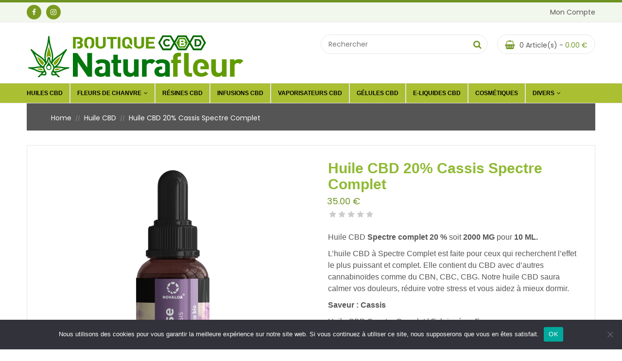

--- FILE ---
content_type: text/html; charset=UTF-8
request_url: https://naturafleur.fr/produit-cbd/huile-cbd-spectre-complet-20-cassis/
body_size: 20708
content:
<!DOCTYPE html>
<html lang="fr-FR">
<head>
<meta charset="UTF-8">
<meta name="viewport" content="width=device-width, initial-scale=1">
<link rel="profile" href="http://gmpg.org/xfn/11">
<link rel="pingback" href="https://naturafleur.fr/xmlrpc.php">
				<script>document.documentElement.className = document.documentElement.className + ' yes-js js_active js'</script>
			<meta name='robots' content='index, follow, max-image-preview:large, max-snippet:-1, max-video-preview:-1' />

	<!-- This site is optimized with the Yoast SEO Premium plugin v26.7 (Yoast SEO v26.7) - https://yoast.com/wordpress/plugins/seo/ -->
	<title>Huile CBD 20% Cassis Spectre Complet - NATURAFLEUR CBD - Huiles CBD et Fleurs CBD</title>
	<meta name="description" content="Cette huile CBD spectre complet 20% saveur cassis saura calmer le plus efficacement possible vos douleurs, réduire grandement votre stress et votre anxiété." />
	<link rel="canonical" href="https://naturafleur.fr/produit-cbd/huile-cbd-spectre-complet-20-cassis/" />
	<meta property="og:locale" content="fr_FR" />
	<meta property="og:type" content="product" />
	<meta property="og:title" content="Huile CBD 20% Cassis Spectre Complet" />
	<meta property="og:description" content="Huile CBD Spectre complet 20 % soit 2000 MG pour 10 ML. L&#039;huile CBD à Spectre Complet est faite pour ceux qui recherchent l&#039;effet le plus puissant et complet. Elle contient du CBD avec d&#039;autres cannabinoïdes comme du CBN, CBC, CBG. Notre huile CBD saura calmer vos douleurs, réduire votre stress et vous aidez à mieux dormir.  Saveur : Cassis  Huile CBD Spectre Complet | Fabriqué en France  20% | 2000mg - THC -0,3% - Full spectrum  CBD/CBG/CBN/CBC." />
	<meta property="og:url" content="https://naturafleur.fr/produit-cbd/huile-cbd-spectre-complet-20-cassis/" />
	<meta property="og:site_name" content="NATURAFLEUR CBD - Huiles CBD et Fleurs CBD" />
	<meta property="article:modified_time" content="2025-11-08T11:24:39+00:00" />
	<meta property="og:image" content="https://naturafleur.fr/wp-content/uploads/2023/04/huile-cbd-spectre-complet-cassis-20.png" />
	<meta property="og:image:width" content="1000" />
	<meta property="og:image:height" content="1000" />
	<meta property="og:image:type" content="image/png" />
	<meta name="twitter:card" content="summary_large_image" />
	<meta name="twitter:label1" content="Prix" />
	<meta name="twitter:data1" content="35.00&nbsp;&euro;" />
	<meta name="twitter:label2" content="Disponibilité" />
	<meta name="twitter:data2" content="En stock" />
	<script type="application/ld+json" class="yoast-schema-graph">{"@context":"https://schema.org","@graph":[{"@type":["WebPage","ItemPage"],"@id":"https://naturafleur.fr/produit-cbd/huile-cbd-spectre-complet-20-cassis/","url":"https://naturafleur.fr/produit-cbd/huile-cbd-spectre-complet-20-cassis/","name":"Huile CBD 20% Cassis Spectre Complet - NATURAFLEUR CBD - Huiles CBD et Fleurs CBD","isPartOf":{"@id":"https://naturafleur.fr/#website"},"primaryImageOfPage":{"@id":"https://naturafleur.fr/produit-cbd/huile-cbd-spectre-complet-20-cassis/#primaryimage"},"image":{"@id":"https://naturafleur.fr/produit-cbd/huile-cbd-spectre-complet-20-cassis/#primaryimage"},"thumbnailUrl":"https://naturafleur.fr/wp-content/uploads/2023/04/huile-cbd-spectre-complet-cassis-20.png","description":"Cette huile CBD spectre complet 20% saveur cassis saura calmer le plus efficacement possible vos douleurs, réduire grandement votre stress et votre anxiété.","breadcrumb":{"@id":"https://naturafleur.fr/produit-cbd/huile-cbd-spectre-complet-20-cassis/#breadcrumb"},"inLanguage":"fr-FR","potentialAction":{"@type":"BuyAction","target":"https://naturafleur.fr/produit-cbd/huile-cbd-spectre-complet-20-cassis/"}},{"@type":"ImageObject","inLanguage":"fr-FR","@id":"https://naturafleur.fr/produit-cbd/huile-cbd-spectre-complet-20-cassis/#primaryimage","url":"https://naturafleur.fr/wp-content/uploads/2023/04/huile-cbd-spectre-complet-cassis-20.png","contentUrl":"https://naturafleur.fr/wp-content/uploads/2023/04/huile-cbd-spectre-complet-cassis-20.png","width":1000,"height":1000,"caption":"CBD huile 20% spectre complet"},{"@type":"BreadcrumbList","@id":"https://naturafleur.fr/produit-cbd/huile-cbd-spectre-complet-20-cassis/#breadcrumb","itemListElement":[{"@type":"ListItem","position":1,"name":"Accueil","item":"https://naturafleur.fr/"},{"@type":"ListItem","position":2,"name":"Boutique Cannabidiol CBD France","item":"https://naturafleur.fr/boutique-cannabidiol-cbd-france/"},{"@type":"ListItem","position":3,"name":"Huile CBD 20% Cassis Spectre Complet"}]},{"@type":"WebSite","@id":"https://naturafleur.fr/#website","url":"https://naturafleur.fr/","name":"NATURAFLEUR CBD - Huiles CBD et Fleurs CBD","description":"Huiles CBD, fleurs de chanvre, infusions au Cannabidiol","publisher":{"@id":"https://naturafleur.fr/#organization"},"potentialAction":[{"@type":"SearchAction","target":{"@type":"EntryPoint","urlTemplate":"https://naturafleur.fr/?s={search_term_string}"},"query-input":{"@type":"PropertyValueSpecification","valueRequired":true,"valueName":"search_term_string"}}],"inLanguage":"fr-FR"},{"@type":["Organization","Place","LocalBusiness"],"@id":"https://naturafleur.fr/#organization","name":"NATURAFLEUR CBD","url":"https://naturafleur.fr/","logo":{"@id":"https://naturafleur.fr/produit-cbd/huile-cbd-spectre-complet-20-cassis/#local-main-organization-logo"},"image":{"@id":"https://naturafleur.fr/produit-cbd/huile-cbd-spectre-complet-20-cassis/#local-main-organization-logo"},"sameAs":["https://www.facebook.com/cbd.naturafleur/"],"address":{"@id":"https://naturafleur.fr/produit-cbd/huile-cbd-spectre-complet-20-cassis/#local-main-place-address"},"telephone":["0625272617"],"contactPoint":{"@type":"ContactPoint","email":"naturafleur@orange.fr"},"openingHoursSpecification":{"@type":"OpeningHoursSpecification","dayOfWeek":["Monday","Tuesday","Wednesday","Thursday","Friday","Saturday","Sunday"],"opens":"00:00","closes":"23:59"},"email":"naturafleur@orange.fr","taxID":"484397591","currenciesAccepted":"euro"},{"@type":"PostalAddress","@id":"https://naturafleur.fr/produit-cbd/huile-cbd-spectre-complet-20-cassis/#local-main-place-address","streetAddress":"7 Avenue Marcel Journet, NATURAFLEUR CBD","addressLocality":"Mouans-Sartoux","postalCode":"06370","addressRegion":"Alpes-Maritimes","addressCountry":"FR"},{"@type":"ImageObject","inLanguage":"fr-FR","@id":"https://naturafleur.fr/produit-cbd/huile-cbd-spectre-complet-20-cassis/#local-main-organization-logo","url":"https://naturafleur.fr/wp-content/uploads/2017/04/logo-boutique-cbd-4.png","contentUrl":"https://naturafleur.fr/wp-content/uploads/2017/04/logo-boutique-cbd-4.png","width":400,"height":400,"caption":"NATURAFLEUR CBD"}]}</script>
	<meta property="product:price:amount" content="35.00" />
	<meta property="product:price:currency" content="EUR" />
	<meta property="og:availability" content="instock" />
	<meta property="product:availability" content="instock" />
	<meta property="product:retailer_item_id" content="Huile CBD Spectre Complet 20% Cassis" />
	<meta property="product:condition" content="new" />
	<meta name="geo.placename" content="Mouans-Sartoux" />
	<meta name="geo.region" content="France" />
	<!-- / Yoast SEO Premium plugin. -->


<link rel='dns-prefetch' href='//maps.google.com' />
<link rel='dns-prefetch' href='//fonts.googleapis.com' />
<link rel="alternate" type="application/rss+xml" title="NATURAFLEUR CBD - Huiles CBD et Fleurs CBD &raquo; Flux" href="https://naturafleur.fr/feed/" />
<link rel="alternate" type="application/rss+xml" title="NATURAFLEUR CBD - Huiles CBD et Fleurs CBD &raquo; Flux des commentaires" href="https://naturafleur.fr/comments/feed/" />
<link rel="alternate" type="application/rss+xml" title="NATURAFLEUR CBD - Huiles CBD et Fleurs CBD &raquo; Huile CBD 20% Cassis Spectre Complet Flux des commentaires" href="https://naturafleur.fr/produit-cbd/huile-cbd-spectre-complet-20-cassis/feed/" />
<link rel="alternate" title="oEmbed (JSON)" type="application/json+oembed" href="https://naturafleur.fr/wp-json/oembed/1.0/embed?url=https%3A%2F%2Fnaturafleur.fr%2Fproduit-cbd%2Fhuile-cbd-spectre-complet-20-cassis%2F" />
<link rel="alternate" title="oEmbed (XML)" type="text/xml+oembed" href="https://naturafleur.fr/wp-json/oembed/1.0/embed?url=https%3A%2F%2Fnaturafleur.fr%2Fproduit-cbd%2Fhuile-cbd-spectre-complet-20-cassis%2F&#038;format=xml" />
<style id='wp-img-auto-sizes-contain-inline-css' type='text/css'>
img:is([sizes=auto i],[sizes^="auto," i]){contain-intrinsic-size:3000px 1500px}
/*# sourceURL=wp-img-auto-sizes-contain-inline-css */
</style>
<style id='classic-theme-styles-inline-css' type='text/css'>
/*! This file is auto-generated */
.wp-block-button__link{color:#fff;background-color:#32373c;border-radius:9999px;box-shadow:none;text-decoration:none;padding:calc(.667em + 2px) calc(1.333em + 2px);font-size:1.125em}.wp-block-file__button{background:#32373c;color:#fff;text-decoration:none}
/*# sourceURL=/wp-includes/css/classic-themes.min.css */
</style>
<style id='woocommerce-inline-inline-css' type='text/css'>
.woocommerce form .form-row .required { visibility: visible; }
/*# sourceURL=woocommerce-inline-inline-css */
</style>
<link rel='stylesheet' id='wpo_min-header-0-css' href='https://naturafleur.fr/wp-content/cache/wpo-minify/1767780826/assets/wpo-minify-header-d2463111.min.css' type='text/css' media='all' />
<link rel='stylesheet' id='wpo_min-header-1-css' href='https://naturafleur.fr/wp-content/cache/wpo-minify/1767780826/assets/wpo-minify-header-eee4141f.min.css' type='text/css' media='only screen and (max-width: 768px)' />
<link rel='stylesheet' id='wpo_min-header-2-css' href='https://naturafleur.fr/wp-content/cache/wpo-minify/1767780826/assets/wpo-minify-header-79daecab.min.css' type='text/css' media='all' />
<script type="text/template" id="tmpl-variation-template">
	<div class="woocommerce-variation-description">{{{ data.variation.variation_description }}}</div>
	<div class="woocommerce-variation-price">{{{ data.variation.price_html }}}</div>
	<div class="woocommerce-variation-availability">{{{ data.variation.availability_html }}}</div>
</script>
<script type="text/template" id="tmpl-unavailable-variation-template">
	<p role="alert">Désolé, ce produit n&rsquo;est pas disponible. Veuillez choisir une combinaison différente.</p>
</script>
<script type="text/javascript" src="https://naturafleur.fr/wp-content/cache/wpo-minify/1767780826/assets/wpo-minify-header-7abd0e37.min.js" id="wpo_min-header-0-js"></script>
<script type="text/javascript" src="https://naturafleur.fr/wp-content/cache/wpo-minify/1767780826/assets/wpo-minify-header-a0d30983.min.js" id="wpo_min-header-1-js"></script>
<script type="text/javascript" id="wpo_min-header-2-js-extra">
/* <![CDATA[ */
var wc_add_to_cart_params = {"ajax_url":"/wp-admin/admin-ajax.php","wc_ajax_url":"/?wc-ajax=%%endpoint%%","i18n_view_cart":"Voir le panier","cart_url":"https://naturafleur.fr/panier/","is_cart":"","cart_redirect_after_add":"no"};
var wc_single_product_params = {"i18n_required_rating_text":"Veuillez s\u00e9lectionner une note","i18n_rating_options":["1\u00a0\u00e9toile sur 5","2\u00a0\u00e9toiles sur 5","3\u00a0\u00e9toiles sur 5","4\u00a0\u00e9toiles sur 5","5\u00a0\u00e9toiles sur 5"],"i18n_product_gallery_trigger_text":"Voir la galerie d\u2019images en plein \u00e9cran","review_rating_required":"yes","flexslider":{"rtl":false,"animation":"slide","smoothHeight":true,"directionNav":false,"controlNav":"thumbnails","slideshow":false,"animationSpeed":500,"animationLoop":false,"allowOneSlide":false},"zoom_enabled":"","zoom_options":[],"photoswipe_enabled":"","photoswipe_options":{"shareEl":false,"closeOnScroll":false,"history":false,"hideAnimationDuration":0,"showAnimationDuration":0},"flexslider_enabled":"1"};
var woocommerce_params = {"ajax_url":"/wp-admin/admin-ajax.php","wc_ajax_url":"/?wc-ajax=%%endpoint%%","i18n_password_show":"Afficher le mot de passe","i18n_password_hide":"Masquer le mot de passe"};
//# sourceURL=wpo_min-header-2-js-extra
/* ]]> */
</script>
<script type="text/javascript" src="https://naturafleur.fr/wp-content/cache/wpo-minify/1767780826/assets/wpo-minify-header-ad4f4c63.min.js" id="wpo_min-header-2-js" defer="defer" data-wp-strategy="defer"></script>
<script type="text/javascript" id="wpo_min-header-3-js-extra">
/* <![CDATA[ */
var wc_add_to_cart_params = {"ajax_url":"/wp-admin/admin-ajax.php","wc_ajax_url":"/?wc-ajax=%%endpoint%%","i18n_view_cart":"Voir le panier","cart_url":"https://naturafleur.fr/panier/","is_cart":"","cart_redirect_after_add":"no"};
var sibErrMsg = {"invalidMail":"Veuillez entrer une adresse e-mail valide.","requiredField":"Veuillez compl\u00e9ter les champs obligatoires.","invalidDateFormat":"Veuillez entrer une date valide.","invalidSMSFormat":"Veuillez entrer une num\u00e9ro de t\u00e9l\u00e9phone valide."};
var ajax_sib_front_object = {"ajax_url":"https://naturafleur.fr/wp-admin/admin-ajax.php","ajax_nonce":"f8ac3d568a","flag_url":"https://naturafleur.fr/wp-content/plugins/mailin/img/flags/"};
//# sourceURL=wpo_min-header-3-js-extra
/* ]]> */
</script>
<script type="text/javascript" src="https://naturafleur.fr/wp-content/cache/wpo-minify/1767780826/assets/wpo-minify-header-d0f71ba9.min.js" id="wpo_min-header-3-js"></script>
<script></script><link rel="https://api.w.org/" href="https://naturafleur.fr/wp-json/" /><link rel="alternate" title="JSON" type="application/json" href="https://naturafleur.fr/wp-json/wp/v2/product/5536" /><link rel="EditURI" type="application/rsd+xml" title="RSD" href="https://naturafleur.fr/xmlrpc.php?rsd" />
<meta name="generator" content="WordPress 6.9" />
<meta name="generator" content="WooCommerce 10.4.3" />
<link rel='shortlink' href='https://naturafleur.fr/?p=5536' />
<meta name="ti-site-data" content="[base64]" /><!-- Google site verification - Google for WooCommerce -->
<meta name="google-site-verification" content="ytl71AaACtkk7r2lb5B8Ce1xBbMHjrigjW_udg2Gi7g" />
	<noscript><style>.woocommerce-product-gallery{ opacity: 1 !important; }</style></noscript>
	<script type="text/javascript" src="https://cdn.by.wonderpush.com/sdk/1.1/wonderpush-loader.min.js" async></script>
<script type="text/javascript">
  window.WonderPush = window.WonderPush || [];
  window.WonderPush.push(['init', {"customDomain":"https:\/\/naturafleur.fr\/wp-content\/plugins\/mailin\/","serviceWorkerUrl":"wonderpush-worker-loader.min.js?webKey=3ab748c7537c510ec6db4a8f8ec60517d688e56529febc173bdb3e3432fb6946","frameUrl":"wonderpush.min.html","webKey":"3ab748c7537c510ec6db4a8f8ec60517d688e56529febc173bdb3e3432fb6946"}]);
</script><meta name="generator" content="Powered by WPBakery Page Builder - drag and drop page builder for WordPress."/>
<meta name="generator" content="Powered by Slider Revolution 6.7.18 - responsive, Mobile-Friendly Slider Plugin for WordPress with comfortable drag and drop interface." />
<link rel="icon" href="https://naturafleur.fr/wp-content/uploads/2021/02//boutique-cbd-pas-cher-32x32.png" sizes="32x32" />
<link rel="icon" href="https://naturafleur.fr/wp-content/uploads/2021/02/boutique-cbd-pas-cher.png" sizes="192x192" />
<link rel="apple-touch-icon" href="https://naturafleur.fr/wp-content/uploads/2021/02/boutique-cbd-pas-cher.png" />
<meta name="msapplication-TileImage" content="https://naturafleur.fr/wp-content/uploads/2021/02/boutique-cbd-pas-cher.png" />
<script>function setREVStartSize(e){
			//window.requestAnimationFrame(function() {
				window.RSIW = window.RSIW===undefined ? window.innerWidth : window.RSIW;
				window.RSIH = window.RSIH===undefined ? window.innerHeight : window.RSIH;
				try {
					var pw = document.getElementById(e.c).parentNode.offsetWidth,
						newh;
					pw = pw===0 || isNaN(pw) || (e.l=="fullwidth" || e.layout=="fullwidth") ? window.RSIW : pw;
					e.tabw = e.tabw===undefined ? 0 : parseInt(e.tabw);
					e.thumbw = e.thumbw===undefined ? 0 : parseInt(e.thumbw);
					e.tabh = e.tabh===undefined ? 0 : parseInt(e.tabh);
					e.thumbh = e.thumbh===undefined ? 0 : parseInt(e.thumbh);
					e.tabhide = e.tabhide===undefined ? 0 : parseInt(e.tabhide);
					e.thumbhide = e.thumbhide===undefined ? 0 : parseInt(e.thumbhide);
					e.mh = e.mh===undefined || e.mh=="" || e.mh==="auto" ? 0 : parseInt(e.mh,0);
					if(e.layout==="fullscreen" || e.l==="fullscreen")
						newh = Math.max(e.mh,window.RSIH);
					else{
						e.gw = Array.isArray(e.gw) ? e.gw : [e.gw];
						for (var i in e.rl) if (e.gw[i]===undefined || e.gw[i]===0) e.gw[i] = e.gw[i-1];
						e.gh = e.el===undefined || e.el==="" || (Array.isArray(e.el) && e.el.length==0)? e.gh : e.el;
						e.gh = Array.isArray(e.gh) ? e.gh : [e.gh];
						for (var i in e.rl) if (e.gh[i]===undefined || e.gh[i]===0) e.gh[i] = e.gh[i-1];
											
						var nl = new Array(e.rl.length),
							ix = 0,
							sl;
						e.tabw = e.tabhide>=pw ? 0 : e.tabw;
						e.thumbw = e.thumbhide>=pw ? 0 : e.thumbw;
						e.tabh = e.tabhide>=pw ? 0 : e.tabh;
						e.thumbh = e.thumbhide>=pw ? 0 : e.thumbh;
						for (var i in e.rl) nl[i] = e.rl[i]<window.RSIW ? 0 : e.rl[i];
						sl = nl[0];
						for (var i in nl) if (sl>nl[i] && nl[i]>0) { sl = nl[i]; ix=i;}
						var m = pw>(e.gw[ix]+e.tabw+e.thumbw) ? 1 : (pw-(e.tabw+e.thumbw)) / (e.gw[ix]);
						newh =  (e.gh[ix] * m) + (e.tabh + e.thumbh);
					}
					var el = document.getElementById(e.c);
					if (el!==null && el) el.style.height = newh+"px";
					el = document.getElementById(e.c+"_wrapper");
					if (el!==null && el) {
						el.style.height = newh+"px";
						el.style.display = "block";
					}
				} catch(e){
					console.log("Failure at Presize of Slider:" + e)
				}
			//});
		  };</script>
		<style type="text/css" id="wp-custom-css">
			@media (max-width: 767px){.u-columns.col2-set > div{width: 100% !important;}}

h1{
	font-size:25px;
	color:#8fba34;
	font-family:arial !important;
}
/*
p{
	font-size:25px;
	color:#8fba34;
	font-family:roboto !important;
} */

/* modifier la taille de police des menus */
.main-nav > ul > li > a {
	font-size:12px !important; }

/* hauteur du bandeau de menu */
.main-nav.main-nav5 > ul > li > a {
    height: 40px;
    line-height: 40px;
    border-left: 2px solid #e5e5e5;
	/* trait de séparation */
}
.grecaptcha-badge { visibility: hidden; }		</style>
		<noscript><style> .wpb_animate_when_almost_visible { opacity: 1; }</style></noscript><style id='global-styles-inline-css' type='text/css'>
:root{--wp--preset--aspect-ratio--square: 1;--wp--preset--aspect-ratio--4-3: 4/3;--wp--preset--aspect-ratio--3-4: 3/4;--wp--preset--aspect-ratio--3-2: 3/2;--wp--preset--aspect-ratio--2-3: 2/3;--wp--preset--aspect-ratio--16-9: 16/9;--wp--preset--aspect-ratio--9-16: 9/16;--wp--preset--color--black: #000000;--wp--preset--color--cyan-bluish-gray: #abb8c3;--wp--preset--color--white: #ffffff;--wp--preset--color--pale-pink: #f78da7;--wp--preset--color--vivid-red: #cf2e2e;--wp--preset--color--luminous-vivid-orange: #ff6900;--wp--preset--color--luminous-vivid-amber: #fcb900;--wp--preset--color--light-green-cyan: #7bdcb5;--wp--preset--color--vivid-green-cyan: #00d084;--wp--preset--color--pale-cyan-blue: #8ed1fc;--wp--preset--color--vivid-cyan-blue: #0693e3;--wp--preset--color--vivid-purple: #9b51e0;--wp--preset--gradient--vivid-cyan-blue-to-vivid-purple: linear-gradient(135deg,rgb(6,147,227) 0%,rgb(155,81,224) 100%);--wp--preset--gradient--light-green-cyan-to-vivid-green-cyan: linear-gradient(135deg,rgb(122,220,180) 0%,rgb(0,208,130) 100%);--wp--preset--gradient--luminous-vivid-amber-to-luminous-vivid-orange: linear-gradient(135deg,rgb(252,185,0) 0%,rgb(255,105,0) 100%);--wp--preset--gradient--luminous-vivid-orange-to-vivid-red: linear-gradient(135deg,rgb(255,105,0) 0%,rgb(207,46,46) 100%);--wp--preset--gradient--very-light-gray-to-cyan-bluish-gray: linear-gradient(135deg,rgb(238,238,238) 0%,rgb(169,184,195) 100%);--wp--preset--gradient--cool-to-warm-spectrum: linear-gradient(135deg,rgb(74,234,220) 0%,rgb(151,120,209) 20%,rgb(207,42,186) 40%,rgb(238,44,130) 60%,rgb(251,105,98) 80%,rgb(254,248,76) 100%);--wp--preset--gradient--blush-light-purple: linear-gradient(135deg,rgb(255,206,236) 0%,rgb(152,150,240) 100%);--wp--preset--gradient--blush-bordeaux: linear-gradient(135deg,rgb(254,205,165) 0%,rgb(254,45,45) 50%,rgb(107,0,62) 100%);--wp--preset--gradient--luminous-dusk: linear-gradient(135deg,rgb(255,203,112) 0%,rgb(199,81,192) 50%,rgb(65,88,208) 100%);--wp--preset--gradient--pale-ocean: linear-gradient(135deg,rgb(255,245,203) 0%,rgb(182,227,212) 50%,rgb(51,167,181) 100%);--wp--preset--gradient--electric-grass: linear-gradient(135deg,rgb(202,248,128) 0%,rgb(113,206,126) 100%);--wp--preset--gradient--midnight: linear-gradient(135deg,rgb(2,3,129) 0%,rgb(40,116,252) 100%);--wp--preset--font-size--small: 13px;--wp--preset--font-size--medium: 20px;--wp--preset--font-size--large: 36px;--wp--preset--font-size--x-large: 42px;--wp--preset--spacing--20: 0.44rem;--wp--preset--spacing--30: 0.67rem;--wp--preset--spacing--40: 1rem;--wp--preset--spacing--50: 1.5rem;--wp--preset--spacing--60: 2.25rem;--wp--preset--spacing--70: 3.38rem;--wp--preset--spacing--80: 5.06rem;--wp--preset--shadow--natural: 6px 6px 9px rgba(0, 0, 0, 0.2);--wp--preset--shadow--deep: 12px 12px 50px rgba(0, 0, 0, 0.4);--wp--preset--shadow--sharp: 6px 6px 0px rgba(0, 0, 0, 0.2);--wp--preset--shadow--outlined: 6px 6px 0px -3px rgb(255, 255, 255), 6px 6px rgb(0, 0, 0);--wp--preset--shadow--crisp: 6px 6px 0px rgb(0, 0, 0);}:where(.is-layout-flex){gap: 0.5em;}:where(.is-layout-grid){gap: 0.5em;}body .is-layout-flex{display: flex;}.is-layout-flex{flex-wrap: wrap;align-items: center;}.is-layout-flex > :is(*, div){margin: 0;}body .is-layout-grid{display: grid;}.is-layout-grid > :is(*, div){margin: 0;}:where(.wp-block-columns.is-layout-flex){gap: 2em;}:where(.wp-block-columns.is-layout-grid){gap: 2em;}:where(.wp-block-post-template.is-layout-flex){gap: 1.25em;}:where(.wp-block-post-template.is-layout-grid){gap: 1.25em;}.has-black-color{color: var(--wp--preset--color--black) !important;}.has-cyan-bluish-gray-color{color: var(--wp--preset--color--cyan-bluish-gray) !important;}.has-white-color{color: var(--wp--preset--color--white) !important;}.has-pale-pink-color{color: var(--wp--preset--color--pale-pink) !important;}.has-vivid-red-color{color: var(--wp--preset--color--vivid-red) !important;}.has-luminous-vivid-orange-color{color: var(--wp--preset--color--luminous-vivid-orange) !important;}.has-luminous-vivid-amber-color{color: var(--wp--preset--color--luminous-vivid-amber) !important;}.has-light-green-cyan-color{color: var(--wp--preset--color--light-green-cyan) !important;}.has-vivid-green-cyan-color{color: var(--wp--preset--color--vivid-green-cyan) !important;}.has-pale-cyan-blue-color{color: var(--wp--preset--color--pale-cyan-blue) !important;}.has-vivid-cyan-blue-color{color: var(--wp--preset--color--vivid-cyan-blue) !important;}.has-vivid-purple-color{color: var(--wp--preset--color--vivid-purple) !important;}.has-black-background-color{background-color: var(--wp--preset--color--black) !important;}.has-cyan-bluish-gray-background-color{background-color: var(--wp--preset--color--cyan-bluish-gray) !important;}.has-white-background-color{background-color: var(--wp--preset--color--white) !important;}.has-pale-pink-background-color{background-color: var(--wp--preset--color--pale-pink) !important;}.has-vivid-red-background-color{background-color: var(--wp--preset--color--vivid-red) !important;}.has-luminous-vivid-orange-background-color{background-color: var(--wp--preset--color--luminous-vivid-orange) !important;}.has-luminous-vivid-amber-background-color{background-color: var(--wp--preset--color--luminous-vivid-amber) !important;}.has-light-green-cyan-background-color{background-color: var(--wp--preset--color--light-green-cyan) !important;}.has-vivid-green-cyan-background-color{background-color: var(--wp--preset--color--vivid-green-cyan) !important;}.has-pale-cyan-blue-background-color{background-color: var(--wp--preset--color--pale-cyan-blue) !important;}.has-vivid-cyan-blue-background-color{background-color: var(--wp--preset--color--vivid-cyan-blue) !important;}.has-vivid-purple-background-color{background-color: var(--wp--preset--color--vivid-purple) !important;}.has-black-border-color{border-color: var(--wp--preset--color--black) !important;}.has-cyan-bluish-gray-border-color{border-color: var(--wp--preset--color--cyan-bluish-gray) !important;}.has-white-border-color{border-color: var(--wp--preset--color--white) !important;}.has-pale-pink-border-color{border-color: var(--wp--preset--color--pale-pink) !important;}.has-vivid-red-border-color{border-color: var(--wp--preset--color--vivid-red) !important;}.has-luminous-vivid-orange-border-color{border-color: var(--wp--preset--color--luminous-vivid-orange) !important;}.has-luminous-vivid-amber-border-color{border-color: var(--wp--preset--color--luminous-vivid-amber) !important;}.has-light-green-cyan-border-color{border-color: var(--wp--preset--color--light-green-cyan) !important;}.has-vivid-green-cyan-border-color{border-color: var(--wp--preset--color--vivid-green-cyan) !important;}.has-pale-cyan-blue-border-color{border-color: var(--wp--preset--color--pale-cyan-blue) !important;}.has-vivid-cyan-blue-border-color{border-color: var(--wp--preset--color--vivid-cyan-blue) !important;}.has-vivid-purple-border-color{border-color: var(--wp--preset--color--vivid-purple) !important;}.has-vivid-cyan-blue-to-vivid-purple-gradient-background{background: var(--wp--preset--gradient--vivid-cyan-blue-to-vivid-purple) !important;}.has-light-green-cyan-to-vivid-green-cyan-gradient-background{background: var(--wp--preset--gradient--light-green-cyan-to-vivid-green-cyan) !important;}.has-luminous-vivid-amber-to-luminous-vivid-orange-gradient-background{background: var(--wp--preset--gradient--luminous-vivid-amber-to-luminous-vivid-orange) !important;}.has-luminous-vivid-orange-to-vivid-red-gradient-background{background: var(--wp--preset--gradient--luminous-vivid-orange-to-vivid-red) !important;}.has-very-light-gray-to-cyan-bluish-gray-gradient-background{background: var(--wp--preset--gradient--very-light-gray-to-cyan-bluish-gray) !important;}.has-cool-to-warm-spectrum-gradient-background{background: var(--wp--preset--gradient--cool-to-warm-spectrum) !important;}.has-blush-light-purple-gradient-background{background: var(--wp--preset--gradient--blush-light-purple) !important;}.has-blush-bordeaux-gradient-background{background: var(--wp--preset--gradient--blush-bordeaux) !important;}.has-luminous-dusk-gradient-background{background: var(--wp--preset--gradient--luminous-dusk) !important;}.has-pale-ocean-gradient-background{background: var(--wp--preset--gradient--pale-ocean) !important;}.has-electric-grass-gradient-background{background: var(--wp--preset--gradient--electric-grass) !important;}.has-midnight-gradient-background{background: var(--wp--preset--gradient--midnight) !important;}.has-small-font-size{font-size: var(--wp--preset--font-size--small) !important;}.has-medium-font-size{font-size: var(--wp--preset--font-size--medium) !important;}.has-large-font-size{font-size: var(--wp--preset--font-size--large) !important;}.has-x-large-font-size{font-size: var(--wp--preset--font-size--x-large) !important;}
/*# sourceURL=global-styles-inline-css */
</style>
<link rel='stylesheet' id='wpo_min-footer-0-css' href='https://naturafleur.fr/wp-content/cache/wpo-minify/1767780826/assets/wpo-minify-footer-e0c5232d.min.css' type='text/css' media='all' />
</head>
<body class="wp-singular product-template-default single single-product postid-5536 wp-theme-fruitshop theme-fruitshop cookies-not-set woocommerce woocommerce-page woocommerce-no-js yith-wcbm-theme-fruitshop shop-ajax-enable theme-ver-7.9 wpb-js-composer js-comp-ver-8.7.2 vc_responsive">
    <div class="wrap   ">
                <header id="header">
            <div class="header">
                        <div class="container">
            <div data-vc-full-width="true" data-vc-full-width-temp="true" data-vc-full-width-init="false" class="vc_row wpb_row border-main-color vc_custom_1615028419797 vc_row-has-fill"><div class="hidden-xs wpb_column column_container col-sm-6"><div class="vc_column-inner vc_custom_1615544924035"><div class="wpb_wrapper">        <div class="social-network mb-element-social-small">
                            <a  href="https://www.facebook.com/cbd.naturafleur"  target="_blank" class="float-shadow s7upf_1769266631">
                    <i class="fa fab fa-facebook-f"></i>                </a>
                            <a  href="https://www.instagram.com/naturafleur.cbd/"  target="_blank" class="float-shadow s7upf_1769266632">
                    <i class="fa fab fa-instagram"></i>                </a>
                    </div>
        </div></div></div><div class="wpb_column column_container col-sm-6"><div class="vc_column-inner"><div class="wpb_wrapper"><div class="account-manager info-account pull-right">
    
    <ul class="list-inline-block">
        <li class="dropdown-box">
            <a href="https://naturafleur.fr/mon-compte/">Mon Compte</a>            <ul class="list-none dropdown-list">
                <li><a href="https://naturafleur.fr/mon-compte/">Connection | S’enregistrer</a></li>            </ul>
        </li>
            </ul>
</div></div></div></div></div><div class="vc_row-full-width vc_clearfix"></div><div data-vc-full-width="true" data-vc-full-width-temp="true" data-vc-full-width-init="false" class="vc_row wpb_row vc_custom_1615139739162 vc_row-has-fill"><div class="wpb_column column_container col-sm-12"><div class="vc_column-inner"><div class="wpb_wrapper">        <div class="main-header2  ">
            <div class="mb-container">
                <div class="row">
                    <div class="col-md-12">
                                                    <div class="logo logo2 pull-left">
                                <a href="https://naturafleur.fr/"><img src="https://naturafleur.fr/wp-content/uploads/2023/05/huile-cbd-fleur-cbd-naturafleur-2.png" alt="logo"></a>
                            </div>
                                                
                        <div class="mini-cart-box mini-cart1 pull-right">
                            <input class="num-decimal" type="hidden" value="2">
                            <div class="total-default hidden"><span class="woocommerce-Price-amount amount"><bdi>0.00&nbsp;<span class="woocommerce-Price-currencySymbol">&euro;</span></bdi></span></div>
                            <a class="mini-cart-link" href="#">
                                <span class="mini-cart-icon title18 color "><i class="fa fa-shopping-basket"></i></span>
                                <span class="mini-cart-number"><span class="cart-number">0</span> Article(s) -                                     <span class="color mb-cart-total "><span class="woocommerce-Price-amount amount"><bdi>0.00&nbsp;<span class="woocommerce-Price-currencySymbol">&euro;</span></bdi></span></span>
                                </span>
                            </a>
                            <div class="mini-cart-content text-left">
                                            <h5 class="mini-cart-head">Aucun produit dans votre panier.</h5>
                                        </div>
                        </div>
                                                                            <div class="live-search-on mb-search-3">
                                <form class="search-form search-form5 pull-right " action = "https://naturafleur.fr/">
                                    <input  name="s" type="text"  autocomplete ="off" value="" placeholder = "Rechercher">
                                    <input name="post_type" type="hidden" value="product">
                                    <input type="submit" value="">
                                                                         <div class="list-product-search">
                                        <p class="text-center">Veuillez saisir votre recherche</p>
                                    </div>
                                </form>
                            </div>
                                            </div>
                </div>
            </div>
        </div>
        </div></div></div></div><div class="vc_row-full-width vc_clearfix"></div><div data-vc-full-width="true" data-vc-full-width-temp="true" data-vc-full-width-init="false" data-vc-stretch-content="true" class="vc_row wpb_row vc_custom_1615822264933 vc_row-has-fill vc_row-no-padding"><div class="wpb_column column_container col-sm-12"><div class="vc_column-inner"><div class="wpb_wrapper"><div class="nav-header5 header-ontop element-menu-style4  logo-fixed-show  s7upf_1769266633 s7upf_1769266634 s7upf_1769266635 s7upf_1769266636 s7upf_1769266637 s7upf_1769266638 "><div class="container"><div class="row"><div class="col-md-12"><div class="menu-logo-fixed"><a href="https://naturafleur.fr/"><img width="512" height="512" src="https://naturafleur.fr/wp-content/uploads/2021/02/shop-cbd-huile-cbd.png" class="attachment-full size-full" alt="boutique huile cbd" decoding="async" fetchpriority="high" srcset="https://naturafleur.fr/wp-content/uploads/2021/02/shop-cbd-huile-cbd.png 512w, https://naturafleur.fr/wp-content/uploads/2021/02/shop-cbd-huile-cbd-100x100.png 100w, https://naturafleur.fr/wp-content/uploads/2021/02/shop-cbd-huile-cbd-510x510.png 510w, https://naturafleur.fr/wp-content/uploads/2021/02/shop-cbd-huile-cbd-300x300.png 300w, https://naturafleur.fr/wp-content/uploads/2021/02/shop-cbd-huile-cbd-150x150.png 150w" sizes="(max-width: 512px) 100vw, 512px" /></a></div><nav class="main-nav main-nav5"><ul id="menu-menu-cbd" class="text-left mb-menu-root"><li id="menu-item-3355" class="menu-item menu-item-type-post_type menu-item-object-page menu-item-3355"><a title="Huiles CBD" href="https://naturafleur.fr/huiles-cbd/">Huiles CBD</a></li>
<li id="menu-item-3353" class="menu-item menu-item-type-post_type menu-item-object-page menu-item-has-children menu-item-3353 dropdown"><a title="Fleurs de Chanvre" href="https://naturafleur.fr/fleurs-de-chanvre-cbd/" class="dropdown-toggle">Fleurs de Chanvre<i class="fa fa-angle-down menu-down mb-icon-menu" aria-hidden="true"></i></a>
<ul class="sub-menu menu-odd  menu-depth-1">
	<li id="menu-item-5164" class="menu-item menu-item-type-custom menu-item-object-custom menu-item-5164"><a title="Toutes les fleurs de chanvre CBD" href="https://naturafleur.fr/fleurs-de-chanvre-cbd/">Toutes les fleurs de chanvre CBD</a></li>
	<li id="menu-item-5162" class="menu-item menu-item-type-post_type menu-item-object-page menu-item-5162"><a title="Fleurs de chanvre CBD indoor" href="https://naturafleur.fr/fleurs-cbd-indoor/">Fleurs de chanvre CBD indoor</a></li>
	<li id="menu-item-5163" class="menu-item menu-item-type-post_type menu-item-object-page menu-item-5163"><a title="Fleurs de chanvre CBD greenhouse" href="https://naturafleur.fr/fleurs-cbd-greenhouse/">Fleurs de chanvre CBD greenhouse</a></li>
</ul>
</li>
<li id="menu-item-4045" class="menu-item menu-item-type-post_type menu-item-object-page menu-item-4045"><a title="Résines CBD" href="https://naturafleur.fr/resines-cbd/">Résines CBD</a></li>
<li id="menu-item-3356" class="menu-item menu-item-type-post_type menu-item-object-page menu-item-3356"><a title="Infusions CBD" href="https://naturafleur.fr/infusions-cbd/">Infusions CBD</a></li>
<li id="menu-item-4043" class="menu-item menu-item-type-post_type menu-item-object-page menu-item-4043"><a title="Vaporisateurs CBD" href="https://naturafleur.fr/vaporisateurs/">Vaporisateurs CBD</a></li>
<li id="menu-item-4044" class="menu-item menu-item-type-post_type menu-item-object-page menu-item-4044"><a title="Gélules CBD" href="https://naturafleur.fr/gelules-cbd/">Gélules CBD</a></li>
<li id="menu-item-3352" class="menu-item menu-item-type-post_type menu-item-object-page menu-item-3352"><a title="E-liquides CBD" href="https://naturafleur.fr/e-liquides-cbd/">E-liquides CBD</a></li>
<li id="menu-item-3351" class="menu-item menu-item-type-post_type menu-item-object-page menu-item-3351"><a title="Cosmétiques" href="https://naturafleur.fr/cosmetiques-cbd/">Cosmétiques</a></li>
<li id="menu-item-4784" class="menu-item menu-item-type-custom menu-item-object-custom menu-item-home menu-item-has-children menu-item-4784 dropdown"><a title="DIVERS" href="https://naturafleur.fr/" class="dropdown-toggle">DIVERS<i class="fa fa-angle-down menu-down mb-icon-menu" aria-hidden="true"></i></a>
<ul class="sub-menu menu-odd  menu-depth-1">
	<li id="menu-item-3504" class="menu-item menu-item-type-post_type menu-item-object-page menu-item-3504"><a title="Animaux CBD" href="https://naturafleur.fr/animaux-cbd/">Animaux CBD</a></li>
	<li id="menu-item-4782" class="menu-item menu-item-type-post_type menu-item-object-page menu-item-4782"><a title="Bonbons CBD" href="https://naturafleur.fr/bonbons-cbd/">Bonbons CBD</a></li>
	<li id="menu-item-4969" class="menu-item menu-item-type-post_type menu-item-object-page menu-item-4969"><a title="Alimentation CBD" href="https://naturafleur.fr/alimentation-cbd-chanvre/">Alimentation CBD</a></li>
	<li id="menu-item-5810" class="menu-item menu-item-type-post_type menu-item-object-page menu-item-5810"><a title="Blog CBD" href="https://naturafleur.fr/blog-cbd/">Blog CBD</a></li>
</ul>
</li>
</ul><a href="#" class="toggle-mobile-menu"><span></span></a></nav>        <div class="mini-cart-box mini-cart1 pull-right  mini-cart-fixed ">
        <input class="num-decimal" type="hidden" value="2">
        <div class="total-default hidden"><span class="woocommerce-Price-amount amount"><bdi>0.00&nbsp;<span class="woocommerce-Price-currencySymbol">&euro;</span></bdi></span></div>
        <a class="mini-cart-link" href="#">
            <span class="mini-cart-icon title18 color"><i class="fa fa-shopping-basket"></i></span>
            <span class="mini-cart-number"><span class="cart-number">0</span> Article(s) -                 <span class="mb-cart-total color"><span class="woocommerce-Price-amount amount"><bdi>0.00&nbsp;<span class="woocommerce-Price-currencySymbol">&euro;</span></bdi></span></span>
                                </span>
        </a>
        <div class="mini-cart-content text-left">
                        <h5 class="mini-cart-head">Aucun produit dans votre panier.</h5>
                    </div>
    </div>
    </div></div></div></div></div></div></div></div><div class="vc_row-full-width vc_clearfix"></div>        </div>
                    </div>
        </header>
        <!--header Close-->
        <section id="content" class="main-wrapper">
            <div class="container">
                            <div class="mb-banner-pro shop-banner banner-quangcao line-scale zoom-image mb_no_image_banner">
                                <div class="banner-info">
                                        <div class="bread-crumb white">
                    <nav class=" bread-crumb-woo" itemprop="breadcrumb"><a href="https://naturafleur.fr">Home</a><span class="delimiter"> // </span><a href="https://naturafleur.fr/categorie-produit/huile-cbd/">Huile CBD</a><span class="delimiter"> // </span>Huile CBD 20% Cassis Spectre Complet</nav>                    </div>
                </div>
            </div>
        
                    <div class="content-shop">
                        <div class="row">
                                                <div  class = "col-md-12">
                            <div class="main-content-shop">
                    
            
<div class="woocommerce-notices-wrapper"></div>
<div id="product-5536" class="post-5536 product type-product status-publish has-post-thumbnail product_cat-huile-cbd product_tag-huile-cbd-20-cassis first instock taxable shipping-taxable purchasable product-type-simple">
    <div class="product-detail">
        <div class="row">
            <div class="col-md-6 col-sm-12 col-xs-12">
            
<div class=" woocommerce-product-gallery woocommerce-product-gallery--with-images woocommerce-product-gallery--columns-4 images s7upf_1769266639" data-columns="4">
    <figure class="woocommerce-product-gallery__wrapper">
        <div class="detail-gallery mb-gallery-product">
            <div data-thumb="https://naturafleur.fr/wp-content/uploads/2023/04/huile-cbd-spectre-complet-cassis-20.png" class="woocommerce-product-gallery__image mid"><img width="1000" height="1000" src="https://naturafleur.fr/wp-content/uploads/2023/04/huile-cbd-spectre-complet-cassis-20.png" class="attachment-full size-full wp-post-image" alt="CBD huile 20% spectre complet" title="huile-cbd-spectre-complet-cassis-20" data-caption="" data-src="https://naturafleur.fr/wp-content/uploads/2023/04/huile-cbd-spectre-complet-cassis-20.png" data-large_image="https://naturafleur.fr/wp-content/uploads/2023/04/huile-cbd-spectre-complet-cassis-20.png" data-large_image_width="1000" data-large_image_height="1000" decoding="async" srcset="https://naturafleur.fr/wp-content/uploads/2023/04/huile-cbd-spectre-complet-cassis-20.png 1000w, https://naturafleur.fr/wp-content/uploads/2023/04/huile-cbd-spectre-complet-cassis-20-100x100.png 100w, https://naturafleur.fr/wp-content/uploads/2023/04/huile-cbd-spectre-complet-cassis-20-510x510.png 510w, https://naturafleur.fr/wp-content/uploads/2023/04/huile-cbd-spectre-complet-cassis-20-300x300.png 300w, https://naturafleur.fr/wp-content/uploads/2023/04/huile-cbd-spectre-complet-cassis-20-150x150.png 150w, https://naturafleur.fr/wp-content/uploads/2023/04/huile-cbd-spectre-complet-cassis-20-768x768.png 768w, https://naturafleur.fr/wp-content/uploads/2023/04/huile-cbd-spectre-complet-cassis-20-266x266.png 266w, https://naturafleur.fr/wp-content/uploads/2023/04/huile-cbd-spectre-complet-cassis-20-88x88.png 88w, https://naturafleur.fr/wp-content/uploads/2023/04/huile-cbd-spectre-complet-cassis-20-77x77.png 77w, https://naturafleur.fr/wp-content/uploads/2023/04/huile-cbd-spectre-complet-cassis-20-70x70.png 70w, https://naturafleur.fr/wp-content/uploads/2023/04/huile-cbd-spectre-complet-cassis-20-250x250.png 250w, https://naturafleur.fr/wp-content/uploads/2023/04/huile-cbd-spectre-complet-cassis-20-32x32.png 32w, https://naturafleur.fr/wp-content/uploads/2023/04/huile-cbd-spectre-complet-cassis-20-600x600.png 600w" sizes="(max-width: 1000px) 100vw, 1000px" /></div>        </div>
    </figure>
</div>            </div>
            <div class="col-md-6 col-sm-12 col-xs-12">
                <div class="summary entry-summary detail-info">

                    <h1 class="product_title entry-title">Huile CBD 20% Cassis Spectre Complet</h1><p class="price"><span class="woocommerce-Price-amount amount"><bdi>35.00&nbsp;<span class="woocommerce-Price-currencySymbol">&euro;</span></bdi></span></p>
            <div class="product-rate">
            <div class="product-rating" style="width: 0%"></div>
                        </div>
            <div class="woocommerce-product-details__short-description">
	<h2><span style="font-family: helvetica, arial, sans-serif; font-size: 12pt;">Huile CBD <strong>Spectre complet 2</strong><strong>0 %</strong> soit <strong>2000 MG</strong> pour <strong>10 ML.</strong></span></h2>
<p><span style="font-family: helvetica, arial, sans-serif; font-size: 12pt;">L&rsquo;huile CBD à Spectre Complet est faite pour ceux qui recherchent l&rsquo;effet le plus puissant et complet. Elle contient du CBD avec d&rsquo;autres cannabinoïdes comme du CBN, CBC, CBG. </span><span style="font-family: helvetica, arial, sans-serif; font-size: 12pt;">Notre huile CBD saura calmer vos douleurs, réduire votre stress et vous aidez à mieux dormir.</span></p>
<p><span style="font-size: 12pt;"><strong><span style="font-family: helvetica, arial, sans-serif;">Saveur : Cassis</span></strong></span></p>
<p><span style="font-family: verdana, geneva, sans-serif; font-size: 12pt;">Huile CBD Spectre Complet | Fabriqué en France</span></p>
<p><span style="font-family: verdana, geneva, sans-serif; font-size: 12pt;">20% | 2000mg &#8211; THC -0,3% &#8211; Full spectrum</span></p>
<p><span style="font-family: verdana, geneva, sans-serif; font-size: 12pt;">CBD/CBG/CBN/CBC.</span></p>
</div>
<ul class="list-inline-block wrap-qty-extra">
    <li>
        <div class="mb_detail-qty">
           
	
	<form class="cart" action="https://naturafleur.fr/produit-cbd/huile-cbd-spectre-complet-20-cassis/" method="post" enctype='multipart/form-data'>
		
		    <div class="quantity detail-qty">
        <a href="#" class="qty-down silver"><i class="fa fa-arrow-circle-down" aria-hidden="true"></i></a>
        <input type="number"  id="quantity_6974ddc60797d" class="input-text qty text" step="1" min="1" max="" name="quantity" value="1" title="Qty" size="4" pattern="[0-9]*" inputmode="numeric" aria-labelledby="Huile CBD 20% Cassis Spectre Complet quantity" />
        <a href="#" class="qty-up silver"><i class="fa fa-arrow-circle-up" aria-hidden="true"></i></a>
    </div>
    
		<button type="submit" name="add-to-cart" value="5536" class="single_add_to_cart_button button alt">Ajouter au panier</button>

			</form>

	
        </div>

    </li>
        <li>
        <div class="product-extra-link">
            <a href="/produit-cbd/huile-cbd-spectre-complet-20-cassis/?add_to_wishlist=5536" class="mb-wishlist add_to_wishlist wishlist-link" rel="nofollow" data-product-id="5536" data-product-title="Huile CBD 20% Cassis Spectre Complet">
               <i class="fa fa-heart-o" aria-hidden="true"></i><span>Wishlist</span>
            </a>        </div>
    </li>
    </ul>

<div
	class="yith-wcwl-add-to-wishlist add-to-wishlist-5536 yith-wcwl-add-to-wishlist--link-style yith-wcwl-add-to-wishlist--single wishlist-fragment on-first-load"
	data-fragment-ref="5536"
	data-fragment-options="{&quot;base_url&quot;:&quot;&quot;,&quot;product_id&quot;:5536,&quot;parent_product_id&quot;:0,&quot;product_type&quot;:&quot;simple&quot;,&quot;is_single&quot;:true,&quot;in_default_wishlist&quot;:false,&quot;show_view&quot;:true,&quot;browse_wishlist_text&quot;:&quot;Parcourir la liste de souhaits&quot;,&quot;already_in_wishslist_text&quot;:&quot;Le produit est d\u00e9j\u00e0 dans votre liste de souhaits!&quot;,&quot;product_added_text&quot;:&quot;Produit ajout\u00e9!&quot;,&quot;available_multi_wishlist&quot;:false,&quot;disable_wishlist&quot;:false,&quot;show_count&quot;:false,&quot;ajax_loading&quot;:false,&quot;loop_position&quot;:&quot;after_add_to_cart&quot;,&quot;item&quot;:&quot;add_to_wishlist&quot;}"
>
			
			<!-- ADD TO WISHLIST -->
			
<div class="yith-wcwl-add-button">
		<a
		href="?add_to_wishlist=5536&#038;_wpnonce=2ec2b7314d"
		class="add_to_wishlist single_add_to_wishlist"
		data-product-id="5536"
		data-product-type="simple"
		data-original-product-id="0"
		data-title="Ajouter à la liste de souhaits"
		rel="nofollow"
	>
		<svg id="yith-wcwl-icon-heart-outline" class="yith-wcwl-icon-svg" fill="none" stroke-width="1.5" stroke="currentColor" viewBox="0 0 24 24" xmlns="http://www.w3.org/2000/svg">
  <path stroke-linecap="round" stroke-linejoin="round" d="M21 8.25c0-2.485-2.099-4.5-4.688-4.5-1.935 0-3.597 1.126-4.312 2.733-.715-1.607-2.377-2.733-4.313-2.733C5.1 3.75 3 5.765 3 8.25c0 7.22 9 12 9 12s9-4.78 9-12Z"></path>
</svg>		<span>Ajouter à la liste de souhaits</span>
	</a>
</div>

			<!-- COUNT TEXT -->
			
			</div>
<div class="product_meta desc info-extra">

    
    
        <p class="sku_wrapper"><label>SKU:</label> <span class="sku">Huile CBD Spectre Complet 20% Cassis</span></p>

            <p class="posted_in">
        <label>
            Categorie:       </label>
        <a href="https://naturafleur.fr/categorie-produit/huile-cbd/" rel="tag">Huile CBD</a>    </p>
            <p class="posted_in">
        <label>
            Tag:        </label>
        <a href="https://naturafleur.fr/etiquette-produit/huile-cbd-20-cassis/" rel="tag">Huile CBD 20% Cassis</a>    </p>
        
</div>
                <p class="desc info-extra">
                    <label>Partagez :</label>
                    <a class="share-face silver" target="popup" href="https://www.facebook.com/sharer/sharer.php?u=https://naturafleur.fr/produit-cbd/huile-cbd-spectre-complet-20-cassis/"><i class="fa fa-facebook"></i></a>
                    <a class="share-twitter silver" target="popup" href="http://twitter.com/share?url=https://naturafleur.fr/produit-cbd/huile-cbd-spectre-complet-20-cassis/"><i class="fa fa-twitter "></i></a>
                    <a class="no-open share-pin silver" href="javascript:void((function()%7Bvar%20e=document.createElement('script');e.setAttribute('type','text/javascript');e.setAttribute('charset','UTF-8');e.setAttribute('src','http://assets.pinterest.com/js/pinmarklet.js?r='+Math.random()*99999999);document.body.appendChild(e)%7D)());" target="popup"><i class="fa fa-pinterest"></i></a>
                    <a class="share-google silver" target="popup"  href="https://plus.google.com/share?url=https://naturafleur.fr/produit-cbd/huile-cbd-spectre-complet-20-cassis/"><i class="fa fa-google-plus"></i></a>
                </p>
                
                </div><!-- .summary -->
            </div>
        </div>
    </div>
        
	<div class="woocommerce-tabs wc-tabs-wrapper">
		<ul class="tabs wc-tabs" role="tablist">
							<li role="presentation" class="description_tab" id="tab-title-description">
					<a href="#tab-description" role="tab" aria-controls="tab-description">
						Description					</a>
				</li>
							<li role="presentation" class="reviews_tab" id="tab-title-reviews">
					<a href="#tab-reviews" role="tab" aria-controls="tab-reviews">
						Avis (0)					</a>
				</li>
					</ul>
					<div class="woocommerce-Tabs-panel woocommerce-Tabs-panel--description panel entry-content wc-tab" id="tab-description" role="tabpanel" aria-labelledby="tab-title-description">
				
	<h2>Description</h2>

<p><strong><span style="font-family: helvetica, arial, sans-serif; font-size: 12pt;">Retrouvez toute la puissance du CBD ou Cannabidiol dans notre huile spectre complet 20% Bio !</span></strong></p>
<p><span style="font-family: helvetica, arial, sans-serif; font-size: 12pt;">L&rsquo;<strong>huile CBD Spectre Complet 20% </strong>est une huile végétale à base d&rsquo;extrait de chanvre. Le CBD est une molécule présente dans le cannabis qui renferme de nombreux bienfaits. Toutes nos huiles CBD spectre complet sont issues d&rsquo;agriculture biologique.</span></p>
<p><span style="font-family: helvetica, arial, sans-serif; font-size: 12pt;"><strong><span class="sw">Notre huile</span> de CBD <span class="sw">est la</span> <span class="sw">référence</span> <span class="sw">pour</span> <span class="sw">ceux</span> <span class="sw">qui</span> <span class="sw">recherchent</span> <span class="sw">les</span> <span class="sw">résultats</span> <span class="sw">les</span> <span class="sw">plus</span> <span class="sw">intenses</span> <span class="sw">et</span> <span class="sw">les</span> <span class="sw">plus</span> <span class="sw">complets.<br />
</span></strong><span class="sw">Grâce</span> <span class="sw">à</span> <span class="sw">la</span> <span class="sw">symbiose</span> <span class="sw">de</span> <span class="sw">divers</span> <span class="sw">cannabinoïdes,</span> <span class="sw">terpènes</span> <span class="sw">et</span> <span class="sw">flavonoïdes,</span> <span class="sw">cette</span> <span class="sw">huile</span> <span class="sw">convient</span> <span class="sw">à</span> <span class="sw">tous</span> <span class="sw">les</span> <span class="sw">usages</span> <span class="sw">pour</span> <span class="sw">soulager</span> <span class="sw">les</span> <span class="sw">maux</span> <span class="sw">du</span> <span class="sw">quotidien.</span> </span></p>
<p><span style="font-family: helvetica, arial, sans-serif; font-size: 12pt;"><span class="sw">Notre</span> <span class="sw">huile</span> <span class="sw">CBD spectre complet 20% </span><span class="sw">Intense</span> <span class="sw">est</span> <span class="sw">fabriquée</span> <span class="sw">avec</span> <span class="sw">une</span> <span class="sw">méthode</span> <span class="sw">innovante</span> <span class="sw">qui</span> <span class="sw">combine</span> <span class="sw">la</span> <span class="sw">technologie</span> <span class="sw">de</span> <span class="sw">micronisation,</span> <span class="sw">le</span> <span class="sw">pressage</span> <span class="sw">à</span> <span class="sw">froid</span> <span class="sw">et</span> <span class="sw">l&rsquo;extraction</span> <span class="sw">au</span> <span class="sw">CO2</span> <span class="sw">supercritique</span> <span class="sw">pour ainsi</span> <span class="sw">assurer</span> <span class="sw">une</span> <span class="sw">qualité</span> <span class="sw">unique</span> <span class="sw">et</span> <span class="sw">une</span> <span class="sw">biodisponibilité</span> <span class="sw">optimale.</span> <span class="sw">Sa</span> <span class="sw">couleur</span> <span class="sw">est</span> <span class="sw">intense et s</span><span class="sw">on</span> <span class="sw">goût</span> <span class="sw">est</span> <span class="sw">unique</span> <span class="sw">et</span> <span class="sw">ses</span> <span class="sw">effets</span> <span class="sw">puissants</span> <span class="sw">sont</span> <span class="sw">polyvalents.</span></span></p>
<p><span style="font-size: 12pt; font-family: helvetica, arial, sans-serif;"><strong><span class="sw">De</span> <span class="sw">quoi</span> <span class="sw">est</span> <span class="sw">composée</span> <span class="sw">notre</span> <span class="sw">Huile</span> CBD 20% spectre complet <span class="sw">Intense </span><span class="sw">?</span></strong></span></p>
<p><span style="font-family: helvetica, arial, sans-serif; font-size: 12pt;"><span class="sw">Notre</span> <span class="sw">Huile</span> de CBD à spectre complet 20% <span class="sw">est</span> <span class="sw">fabriquée</span> <span class="sw">à</span> <span class="sw">partir</span> <span class="sw">d&rsquo;huile</span> <span class="sw">de</span> <span class="sw">chanvre</span> <span class="sw">et</span> <span class="sw">d&rsquo;huile</span> <span class="sw">de</span> <span class="sw">noix</span> <span class="sw">de</span> <span class="sw">coco,</span> <span class="sw">toutes</span> <span class="sw">deux</span> <span class="sw">biologiques.</span> <span class="sw">L&rsquo;huile</span> <span class="sw">de</span> <span class="sw">coco,</span> <span class="sw">également</span> <span class="sw">connue</span> <span class="sw">sous</span> <span class="sw">le</span> <span class="sw">nom</span> <span class="sw">d&rsquo;huile</span> <span class="sw">MCT, </span><span class="sw">possède</span> <span class="sw">des</span> <span class="sw">propriétés</span> <span class="sw">qui</span> <span class="sw">améliorent</span> <span class="sw">l&rsquo;absorption</span> <span class="sw">des</span> <span class="sw">cannabinoïdes</span> <span class="sw">tout</span> <span class="sw">en</span> <span class="sw">augmentant</span> <span class="sw">le</span> <span class="sw">taux</span> <span class="sw">d&rsquo;action</span> <span class="sw">de</span> <span class="sw">l&rsquo;huile CBD spectre complet.</span> </span></p>
<p><span style="font-family: helvetica, arial, sans-serif; font-size: 12pt;"><span class="sw">L&rsquo;huile</span> <span class="sw">de</span> <span class="sw">chanvre,</span> <span class="sw">riche</span> <span class="sw">en</span> <span class="sw">oméga</span> <span class="sw">3.6,</span> <span class="sw">terpènes</span> <span class="sw">et</span> <span class="sw">flavonoïdes,</span> <span class="sw">contribue</span> <span class="sw">à</span> <span class="sw">l&rsquo;effet</span> <span class="sw">d&rsquo;entourage</span> <span class="sw">et</span> <span class="sw">aide</span> <span class="sw">le</span> <span class="sw">produit</span> <span class="sw">L&rsquo;absorption</span> <span class="sw">du</span> <span class="sw">spectre</span> <span class="sw">est</span> <span class="sw">obtenue</span> <span class="sw">grâce</span> <span class="sw">à</span> <span class="sw">un</span> <span class="sw">processus</span> <span class="sw">unique</span> <span class="sw">qui</span> <span class="sw">donne</span> <span class="sw">à</span> <span class="sw">nos</span> <span class="sw">huiles</span> spectre complet <span class="sw">leur</span> <span class="sw">couleur</span> <span class="sw">intense,</span> <span class="sw">leur</span> <span class="sw">saveur</span> <span class="sw">distinctive</span> <span class="sw">et</span> <span class="sw">leur</span> <span class="sw">richesse</span> <span class="sw">en</span> <span class="sw">cannabinoïdes</span> <span class="sw">secondaires.</span> </span></p>
<p><span style="font-family: helvetica, arial, sans-serif; font-size: 12pt;"><span class="sw">Nos</span> <span class="sw">matières</span> <span class="sw">premières</span> <span class="sw">sont</span> <span class="sw">obtenues</span> <span class="sw">par</span> <span class="sw">extraction</span> <span class="sw">au</span> <span class="sw">CO2</span> <span class="sw">supercritique</span> <span class="sw">et</span> <span class="sw">pressage</span> <span class="sw">à</span> <span class="sw">froid.</span> <span class="sw">L&rsquo;extraction</span> <span class="sw">au</span> <span class="sw">CO2</span> <span class="sw">supercritique</span> <span class="sw">est</span> <span class="sw">une</span> <span class="sw">extraction</span> <span class="sw">propre</span> <span class="sw">dans</span> <span class="sw">le</span> <span class="sw">sens</span> <span class="sw">où</span> <span class="sw">elle</span> <span class="sw">n&rsquo;utilise</span> <span class="sw">pas</span> <span class="sw">de</span> <span class="sw">solvants</span> <span class="sw">pouvant</span> <span class="sw">entraîner</span> <span class="sw">une</span> <span class="sw">contamination</span> <span class="sw">chimique.</span></span></p>
<p><span style="font-size: 12pt; font-family: helvetica, arial, sans-serif;"><strong><span class="sw">Véritable</span> huile CBD 20% à <span class="sw">spectre</span> <span class="sw">complet</span> <span class="sw">certifié</span> <span class="sw">!</span> </strong></span></p>
<p><span style="font-family: helvetica, arial, sans-serif; font-size: 12pt;"><span class="sw">Notre</span> huile de cbd spectre complet 20% <span class="sw">Intense à base de distillat de CBD </span><span class="sw">a</span> <span class="sw">été</span> <span class="sw">certifiée</span> <span class="sw">« True</span> <span class="sw">Full</span> <span class="sw">Spectrum »</span> <span class="sw">par</span> <span class="sw">une</span> <span class="sw">analyse</span> <span class="sw">externe</span> <span class="sw">qui</span> <span class="sw">met</span> <span class="sw">en</span> <span class="sw">évidence</span> <span class="sw">la</span> <span class="sw">présence</span> <span class="sw">de</span> <span class="sw">nombreux</span> <span class="sw">cannabinoïdes,</span> <span class="sw">dont </span><span class="sw">-0,3%</span> <span class="sw">THC9</span> <span class="sw">et</span> <span class="sw">THC8,</span> <span class="sw">les</span> <span class="sw">plus</span> <span class="sw">élevés</span> <span class="sw">autorisés</span> <span class="sw">sur</span> <span class="sw">le</span> <span class="sw">marché.</span> </span></p>
<p><span style="font-family: helvetica, arial, sans-serif; font-size: 12pt;"><span class="sw">Ainsi,</span> <span class="sw">cette</span> <span class="sw">huile</span> <span class="sw">de</span> <span class="sw">CBD à </span><span class="sw">spectre</span> <span class="sw">complet</span> <span class="sw">contient</span> <span class="sw">non</span> <span class="sw">seulement</span> <span class="sw">du</span> <span class="sw">CBD,</span> <span class="sw">mais</span> <span class="sw">également</span> <span class="sw">d&rsquo;autres</span> <span class="sw">cannabinoïdes,</span> <span class="sw">terpènes,</span> <span class="sw">flavonoïdes</span> <span class="sw">et</span> <span class="sw">acides</span> <span class="sw">gras</span> <span class="sw">essentiels.</span> <span class="sw">L&rsquo;association</span> <span class="sw">de</span> <span class="sw">ces</span> <span class="sw">différents</span> <span class="sw">actifs</span> <span class="sw">crée</span> <span class="sw">l&rsquo;effet</span> <span class="sw">entourage et </span><span class="sw">un</span> <span class="sw">effet</span> <span class="sw">synergique</span> <span class="sw">qui</span> <span class="sw">renforce</span> <span class="sw">grandement</span> <span class="sw">les</span> <span class="sw">effets</span> <span class="sw">bien</span> <span class="sw">connus</span> <span class="sw">du</span> <span class="sw">CBD.</span> </span></p>
<p><span style="font-family: helvetica, arial, sans-serif; font-size: 12pt;"><span class="sw">Ainsi à</span> <span class="sw">la</span> <span class="sw">même</span> <span class="sw">concentration,</span> <span class="sw">l&rsquo;huile de </span><span class="sw">CBD </span><span class="sw">spectre</span> <span class="sw">complet</span> à base de distillat <span class="sw">est</span> <span class="sw">toujours</span> <span class="sw">garantie</span> <span class="sw">de</span> <span class="sw">bénéficier</span> <span class="sw">d&rsquo;une</span> <span class="sw">puissance</span> <span class="sw">plus</span> <span class="sw">élevée</span> <span class="sw">que</span> <span class="sw">les</span> <span class="sw">huiles</span> CBD <span class="sw">contenant</span> <span class="sw">uniquement</span> <span class="sw">des</span> <span class="sw">molécules</span> <span class="sw">de</span> <span class="sw">CBD</span> <span class="sw">telles</span> <span class="sw">que</span> <span class="sw">les</span> <span class="sw">isolats.</span> <span class="sw">Nous</span> <span class="sw">pensons</span> <span class="sw">que</span> <span class="sw">l&rsquo;extrait</span> <span class="sw">de</span> <span class="sw">chanvre</span> <span class="sw">« le</span> <span class="sw">plus</span> <span class="sw">complet »</span> <span class="sw">est</span> <span class="sw">celui</span> <span class="sw">qui</span> <span class="sw">apporte</span> <span class="sw">le</span> <span class="sw">plus</span> <span class="sw">de</span> <span class="sw">bénéfice</span> <span class="sw">tout</span> <span class="sw">en</span> <span class="sw">respectant</span> <span class="sw">l&rsquo;intégrité</span> <span class="sw">de</span> <span class="sw">la</span> <span class="sw">plante.</span></span></p>
<div align="justify">
<h3><span style="font-family: helvetica, arial, sans-serif; font-size: 12pt;">Composition de notre huile CBD Intense à spectre complet</span></h3>
<p><span style="font-family: helvetica, arial, sans-serif; font-size: 12pt;">&#8211; Huile de coco Bio (MCT)<br />
&#8211; Huile de chanvre Bio<br />
&#8211; Extrait CBD spectre complet<br />
&#8211; CBG, CBDa, CBC, CBN, CBDV, THC9, THC8<br />
&#8211; Total THC &lt;0.3%<br />
&#8211; Terpènes : myrcène, limonène, alpha-pinène, Linalol, Humulène.<br />
&#8211; Flavonoïdes<br />
&#8211; Vitamines A, C, B, E.<br />
&#8211; Oméga 3, 6</span></p>
</div>
<div>
<p><span style="font-size: 12pt; font-family: helvetica, arial, sans-serif;"><strong>Une huile de CBD fabriquée en France</strong></span></p>
<p><span style="font-family: helvetica, arial, sans-serif; font-size: 12pt;">Nos huiles CBD spectre complet sont fabriquées en France à base de distillat de CBD dans des laboratoires en conformité avec les exigences de la norme ISO 22000.<br />
</span><span style="font-family: helvetica, arial, sans-serif; font-size: 12pt;">Notre huile de CBD vous <strong>aide à vous relaxer </strong>et contient moins de 0,3% de THC, conformément à la législation.<br />
Nos huiles de CBD sont totalement légales et vous pouvez les consommer en toute sérénité.</span></p>
<p><span style="font-family: helvetica, arial, sans-serif; font-size: 12pt;"><span class="sw">Nos</span> <span class="sw">huiles</span> CBD à Spectre Complet <span class="sw">intensives</span> <span class="sw">sont</span> <span class="sw">fabriquées</span> <span class="sw">sans</span> <span class="sw">isolat</span> <span class="sw">de</span> <span class="sw">CBD.</span> <span class="sw">Nous</span> <span class="sw">n&rsquo;utilisons</span> <span class="sw">que</span> <span class="sw">des</span> <span class="sw">extraits</span> <span class="sw">nobles</span> <span class="sw">pour</span> <span class="sw">garantir</span> <span class="sw">une</span> <span class="sw">expérience</span> <span class="sw">de</span> <span class="sw">qualité.</span></span></p>
<p><span style="font-family: helvetica, arial, sans-serif; font-size: 12pt;">Conditionnée dans un flacon en verre de 10 ml, elle est facile à consommer grâce à son bouchon avec embout pipette.</span></p>
<h3><span style="font-family: helvetica, arial, sans-serif; font-size: 12pt;">Les caractéristiques de notre huile de CBD BIO</span></h3>
<ul>
<li><span style="font-family: helvetica, arial, sans-serif; font-size: 12pt;">Formulée avec de l&rsquo;huile de chanvre biologique</span></li>
<li><span style="font-family: helvetica, arial, sans-serif; font-size: 12pt;">Contient du cannabidiol</span></li>
<li><span style="font-family: helvetica, arial, sans-serif; font-size: 12pt;">Fabriquée en France</span></li>
<li><span style="font-family: helvetica, arial, sans-serif; font-size: 12pt;">Aide à se détendre</span></li>
<li><span style="font-family: helvetica, arial, sans-serif; font-size: 12pt;">Conditionnée dans un flacon de 10 ml</span></li>
</ul>
<h3><span style="font-family: helvetica, arial, sans-serif; font-size: 12pt;">Les avantages de l&rsquo;huile de CBD</span></h3>
<p><span style="font-family: helvetica, arial, sans-serif; font-size: 12pt;">Grâce à cette huile de CBD, vous pouvez ainsi retrouver un peu de sérénité au quotidien. Le cannabidiol possède des <strong>propriétés anti-inflammatoires, antioxydantes, analgésiques et anxiolytiques</strong>. Il vous aide ainsi à soulager vos douleurs musculaires et articulaires ou apaiser votre stress.</span></p>
<h3><span style="font-family: helvetica, arial, sans-serif; font-size: 12pt;">Conseils d&rsquo;utilisation pour l&rsquo;huile de CBD</span></h3>
<p><span style="font-family: helvetica, arial, sans-serif; font-size: 12pt;">Agitez le flacon avant l&#8217;emploi et il vous suffit ensuite de presser la pipette et de déposer quelques gouttes sous votre langue puis laissez agir une à deux minutes.</span></p>
<p><span style="font-family: helvetica, arial, sans-serif; font-size: 12pt;">Veillez à garder votre huile de CBD hors de portée des enfants et à la conserver à l&rsquo;abri de la lumière et de la chaleur. Notez que ce produit est déconseillé aux femmes enceintes et allaitantes et interdit aux mineurs. En cas de doute, n&rsquo;hésitez pas à parler à votre médecin traitant.</span></p>
</div>
<p><span style="font-family: helvetica, arial, sans-serif; font-size: 12pt;"><strong>Combien de gouttes d’huile de CBD à 20 % ?</strong></span></p>
<p><span style="font-family: helvetica, arial, sans-serif; font-size: 12pt;">La dose de CBD à prendre dépend à la fois du poids et du besoin. Chaque goutte de CBD 20 % contient 10 mg de CBD. Ce qui signifie qu’un adulte de 60 kg qui a un faible besoin va prendre 3 gouttes d’huile pour obtenir 30 mg de CBD. </span></p>
<p><span style="font-family: helvetica, arial, sans-serif; font-size: 12pt;"><strong>Voici un tableau récapitulatif sur la prise d’huile de CBD 20 % :</strong></span></p>
<table>
<thead>
<tr>
<th><span style="font-family: helvetica, arial, sans-serif; font-size: 12pt;">Masse corporelle</span></th>
<th><span style="font-family: helvetica, arial, sans-serif; font-size: 12pt;">Quantité de CBD</span></th>
<th><span style="font-family: helvetica, arial, sans-serif; font-size: 12pt;">Huile de CBD 20 %</span></th>
</tr>
</thead>
<tbody>
<tr>
<th><span style="font-family: helvetica, arial, sans-serif; font-size: 12pt;">40 kg</span></th>
<td><span style="font-family: helvetica, arial, sans-serif; font-size: 12pt;">20 à 40 mg</span></td>
<td><span style="font-family: helvetica, arial, sans-serif; font-size: 12pt;">2 à 4 gouttes</span></td>
</tr>
<tr>
<th><span style="font-family: helvetica, arial, sans-serif; font-size: 12pt;">50 kg</span></th>
<td><span style="font-family: helvetica, arial, sans-serif; font-size: 12pt;">25 à 50 mg</span></td>
<td><span style="font-family: helvetica, arial, sans-serif; font-size: 12pt;">3 à 5 gouttes</span></td>
</tr>
<tr>
<th><span style="font-family: helvetica, arial, sans-serif; font-size: 12pt;">60 kg</span></th>
<td><span style="font-family: helvetica, arial, sans-serif; font-size: 12pt;">30 à 60 mg</span></td>
<td><span style="font-family: helvetica, arial, sans-serif; font-size: 12pt;">3 à 6 gouttes</span></td>
</tr>
<tr>
<th><span style="font-family: helvetica, arial, sans-serif; font-size: 12pt;">70 kg</span></th>
<td><span style="font-family: helvetica, arial, sans-serif; font-size: 12pt;">35 à 70 mg</span></td>
<td><span style="font-family: helvetica, arial, sans-serif; font-size: 12pt;">4 à 7 gouttes</span></td>
</tr>
<tr>
<th><span style="font-family: helvetica, arial, sans-serif; font-size: 12pt;">80 kg</span></th>
<td><span style="font-family: helvetica, arial, sans-serif; font-size: 12pt;">40 à 80 mg</span></td>
<td><span style="font-family: helvetica, arial, sans-serif; font-size: 12pt;">4 à 8 gouttes</span></td>
</tr>
<tr>
<th><span style="font-family: helvetica, arial, sans-serif; font-size: 12pt;">90 kg</span></th>
<td><span style="font-family: helvetica, arial, sans-serif; font-size: 12pt;">45 à 90 mg</span></td>
<td><span style="font-family: helvetica, arial, sans-serif; font-size: 12pt;">5 à 9 gouttes</span></td>
</tr>
<tr>
<th><span style="font-family: helvetica, arial, sans-serif; font-size: 12pt;">100 kg</span></th>
<td><span style="font-family: helvetica, arial, sans-serif; font-size: 12pt;">50 à 100 mg</span></td>
<td><span style="font-family: helvetica, arial, sans-serif; font-size: 12pt;">5 à 10 gouttes</span></td>
</tr>
</tbody>
</table>
<p><span style="font-family: helvetica, arial, sans-serif; font-size: 12pt;">Ce tableau sur la consommation d’huile de CBD par jour est donné à titre indicatif.</span></p>
			</div>
					<div class="woocommerce-Tabs-panel woocommerce-Tabs-panel--reviews panel entry-content wc-tab" id="tab-reviews" role="tabpanel" aria-labelledby="tab-title-reviews">
				<div id="reviews" class="woocommerce-Reviews">
	<div id="comments">
		<h2 class="woocommerce-Reviews-title">
			Avis		</h2>

					<p class="woocommerce-noreviews">Il n’y a pas encore d’avis.</p>
			</div>

			<div id="review_form_wrapper">
			<div id="review_form">
					<div id="respond" class="comment-respond">
		<span id="reply-title" class="comment-reply-title" role="heading" aria-level="3">Soyez le premier à laisser votre avis sur &ldquo;Huile CBD 20% Cassis Spectre Complet&rdquo; <small><a rel="nofollow" id="cancel-comment-reply-link" href="/produit-cbd/huile-cbd-spectre-complet-20-cassis/#respond" style="display:none;">Annuler la réponse</a></small></span><p class="must-log-in">Vous devez être <a href="https://naturafleur.fr/mon-compte/">connecté</a> pour publier un avis.</p>	</div><!-- #respond -->
				</div>
		</div>
	
	<div class="clear"></div>
</div>
			</div>
		
			</div>

        <div class="related-product">
            <h2 class="title30 font-bold"></h2>
            <div class="related-product-slider product-slider">
                <div class="wrap-item group-navi" data-navigation="true" data-pagination="false" data-itemscustom="[[0,1],[560,2],[990,4]]">
                                    <div class="item-product item-product-grid text-center">
                        <div class="product-thumb">
                            <a href="https://naturafleur.fr/produit-cbd/huile-cbn-cbd-melatonine-40-pour-dormir/" class="product-thumb-link  ">
                                <img width="1000" height="1000" src="https://naturafleur.fr/wp-content/uploads/2023/04/huile-cbd-cbn-melatonine-20.png" class="attachment-full size-full wp-post-image" alt="huile CBN CBD mélatonine 40%" decoding="async" srcset="https://naturafleur.fr/wp-content/uploads/2023/04/huile-cbd-cbn-melatonine-20.png 1000w, https://naturafleur.fr/wp-content/uploads/2023/04/huile-cbd-cbn-melatonine-20-100x100.png 100w, https://naturafleur.fr/wp-content/uploads/2023/04/huile-cbd-cbn-melatonine-20-510x510.png 510w, https://naturafleur.fr/wp-content/uploads/2023/04/huile-cbd-cbn-melatonine-20-300x300.png 300w, https://naturafleur.fr/wp-content/uploads/2023/04/huile-cbd-cbn-melatonine-20-150x150.png 150w, https://naturafleur.fr/wp-content/uploads/2023/04/huile-cbd-cbn-melatonine-20-768x768.png 768w, https://naturafleur.fr/wp-content/uploads/2023/04/huile-cbd-cbn-melatonine-20-266x266.png 266w, https://naturafleur.fr/wp-content/uploads/2023/04/huile-cbd-cbn-melatonine-20-77x77.png 77w, https://naturafleur.fr/wp-content/uploads/2023/04/huile-cbd-cbn-melatonine-20-88x88.png 88w, https://naturafleur.fr/wp-content/uploads/2023/04/huile-cbd-cbn-melatonine-20-70x70.png 70w, https://naturafleur.fr/wp-content/uploads/2023/04/huile-cbd-cbn-melatonine-20-250x250.png 250w, https://naturafleur.fr/wp-content/uploads/2023/04/huile-cbd-cbn-melatonine-20-32x32.png 32w, https://naturafleur.fr/wp-content/uploads/2023/04/huile-cbd-cbn-melatonine-20-600x600.png 600w" sizes="(max-width: 1000px) 100vw, 1000px" />                            </a>
                            <a data-product-id="5555" href="https://naturafleur.fr/produit-cbd/huile-cbn-cbd-melatonine-40-pour-dormir/" class="quickview-link product-ajax-popup"><i class="fa fa-search" aria-hidden="true"></i></a>
                        </div>
                        <div class="product-info">
                            <h3 class="product-title"><a href="https://naturafleur.fr/produit-cbd/huile-cbn-cbd-melatonine-40-pour-dormir/">Huile CBN CBD MELATONINE 40%</a></h3>
                            <div class="product-price">
                                
	<span class="price"><span class="woocommerce-Price-amount amount"><bdi>75.00&nbsp;<span class="woocommerce-Price-currencySymbol">&euro;</span></bdi></span></span>
                            </div>
                            <div class="product-rate ">
                        <div class="product-rating" style="width:0%;"></div></div>                            <div class="product-extra-link">
                                 <a href="/produit-cbd/huile-cbd-spectre-complet-20-cassis/?add_to_wishlist=5555" class="mb-wishlist add_to_wishlist wishlist-link" rel="nofollow" data-product-id="5555" data-product-title="Huile CBN CBD MELATONINE 40%">
               <i class="fa fa-heart-o" aria-hidden="true"></i><span>Wishlist</span>
            </a><a href="/produit-cbd/huile-cbd-spectre-complet-20-cassis/?add-to-cart=5555" aria-describedby="woocommerce_loop_add_to_cart_link_describedby_5555" data-quantity="1" class="button product_type_simple add_to_cart_button mb-ajax_add_to_cart" data-product_id="5555" data-product_sku="Huile CBN CBD Mélatonine Puissante 40% pour dormir" aria-label="Ajouter au panier : &ldquo;Huile CBN CBD MELATONINE 40%&rdquo;" rel="nofollow" data-success_message="« Huile CBN CBD MELATONINE 40% » a été ajouté à votre panier" role="button">Ajouter au panier</a>	<span id="woocommerce_loop_add_to_cart_link_describedby_5555" class="screen-reader-text">
			</span>
                            </div>
                        </div>
                    </div>
                                    <div class="item-product item-product-grid text-center">
                        <div class="product-thumb">
                            <a href="https://naturafleur.fr/produit-cbd/huile-cbn-cbd-melatonine-20-pour-dormir/" class="product-thumb-link  ">
                                <img width="1000" height="1000" src="https://naturafleur.fr/wp-content/uploads/2023/04/huile-cbd-cbn-melatonine-10.png" class="attachment-full size-full wp-post-image" alt="huile CBN CBD mélatonine" decoding="async" loading="lazy" srcset="https://naturafleur.fr/wp-content/uploads/2023/04/huile-cbd-cbn-melatonine-10.png 1000w, https://naturafleur.fr/wp-content/uploads/2023/04/huile-cbd-cbn-melatonine-10-100x100.png 100w, https://naturafleur.fr/wp-content/uploads/2023/04/huile-cbd-cbn-melatonine-10-510x510.png 510w, https://naturafleur.fr/wp-content/uploads/2023/04/huile-cbd-cbn-melatonine-10-300x300.png 300w, https://naturafleur.fr/wp-content/uploads/2023/04/huile-cbd-cbn-melatonine-10-150x150.png 150w, https://naturafleur.fr/wp-content/uploads/2023/04/huile-cbd-cbn-melatonine-10-768x768.png 768w, https://naturafleur.fr/wp-content/uploads/2023/04/huile-cbd-cbn-melatonine-10-266x266.png 266w, https://naturafleur.fr/wp-content/uploads/2023/04/huile-cbd-cbn-melatonine-10-77x77.png 77w, https://naturafleur.fr/wp-content/uploads/2023/04/huile-cbd-cbn-melatonine-10-88x88.png 88w, https://naturafleur.fr/wp-content/uploads/2023/04/huile-cbd-cbn-melatonine-10-70x70.png 70w, https://naturafleur.fr/wp-content/uploads/2023/04/huile-cbd-cbn-melatonine-10-250x250.png 250w, https://naturafleur.fr/wp-content/uploads/2023/04/huile-cbd-cbn-melatonine-10-600x600.png 600w" sizes="auto, (max-width: 1000px) 100vw, 1000px" />                            </a>
                            <a data-product-id="5553" href="https://naturafleur.fr/produit-cbd/huile-cbn-cbd-melatonine-20-pour-dormir/" class="quickview-link product-ajax-popup"><i class="fa fa-search" aria-hidden="true"></i></a>
                        </div>
                        <div class="product-info">
                            <h3 class="product-title"><a href="https://naturafleur.fr/produit-cbd/huile-cbn-cbd-melatonine-20-pour-dormir/">Huile CBN CBD MELATONINE 20%</a></h3>
                            <div class="product-price">
                                
	<span class="price"><span class="woocommerce-Price-amount amount"><bdi>49.50&nbsp;<span class="woocommerce-Price-currencySymbol">&euro;</span></bdi></span></span>
                            </div>
                            <div class="product-rate ">
                        <div class="product-rating" style="width:0%;"></div></div>                            <div class="product-extra-link">
                                 <a href="/produit-cbd/huile-cbd-spectre-complet-20-cassis/?add_to_wishlist=5553" class="mb-wishlist add_to_wishlist wishlist-link" rel="nofollow" data-product-id="5553" data-product-title="Huile CBN CBD MELATONINE 20%">
               <i class="fa fa-heart-o" aria-hidden="true"></i><span>Wishlist</span>
            </a><a href="/produit-cbd/huile-cbd-spectre-complet-20-cassis/?add-to-cart=5553" aria-describedby="woocommerce_loop_add_to_cart_link_describedby_5553" data-quantity="1" class="button product_type_simple add_to_cart_button mb-ajax_add_to_cart" data-product_id="5553" data-product_sku="Huile CBN CBD Mélatonine 20% pour dormir" aria-label="Ajouter au panier : &ldquo;Huile CBN CBD MELATONINE 20%&rdquo;" rel="nofollow" data-success_message="« Huile CBN CBD MELATONINE 20% » a été ajouté à votre panier" role="button">Ajouter au panier</a>	<span id="woocommerce_loop_add_to_cart_link_describedby_5553" class="screen-reader-text">
			</span>
                            </div>
                        </div>
                    </div>
                                    <div class="item-product item-product-grid text-center">
                        <div class="product-thumb">
                            <a href="https://naturafleur.fr/produit-cbd/huile-cbd-spectre-complet-30-chanvre/" class="product-thumb-link  ">
                                <img width="1000" height="1000" src="https://naturafleur.fr/wp-content/uploads/2023/04/huile-cbd-30-spectre-complet-chanvre.png" class="attachment-full size-full wp-post-image" alt="huile 30% de cannabidiol" decoding="async" loading="lazy" srcset="https://naturafleur.fr/wp-content/uploads/2023/04/huile-cbd-30-spectre-complet-chanvre.png 1000w, https://naturafleur.fr/wp-content/uploads/2023/04/huile-cbd-30-spectre-complet-chanvre-100x100.png 100w, https://naturafleur.fr/wp-content/uploads/2023/04/huile-cbd-30-spectre-complet-chanvre-510x510.png 510w, https://naturafleur.fr/wp-content/uploads/2023/04/huile-cbd-30-spectre-complet-chanvre-300x300.png 300w, https://naturafleur.fr/wp-content/uploads/2023/04/huile-cbd-30-spectre-complet-chanvre-150x150.png 150w, https://naturafleur.fr/wp-content/uploads/2023/04/huile-cbd-30-spectre-complet-chanvre-768x768.png 768w, https://naturafleur.fr/wp-content/uploads/2023/04/huile-cbd-30-spectre-complet-chanvre-266x266.png 266w, https://naturafleur.fr/wp-content/uploads/2023/04/huile-cbd-30-spectre-complet-chanvre-88x88.png 88w, https://naturafleur.fr/wp-content/uploads/2023/04/huile-cbd-30-spectre-complet-chanvre-77x77.png 77w, https://naturafleur.fr/wp-content/uploads/2023/04/huile-cbd-30-spectre-complet-chanvre-250x250.png 250w, https://naturafleur.fr/wp-content/uploads/2023/04/huile-cbd-30-spectre-complet-chanvre-32x32.png 32w, https://naturafleur.fr/wp-content/uploads/2023/04/huile-cbd-30-spectre-complet-chanvre-600x600.png 600w" sizes="auto, (max-width: 1000px) 100vw, 1000px" />                            </a>
                            <a data-product-id="5513" href="https://naturafleur.fr/produit-cbd/huile-cbd-spectre-complet-30-chanvre/" class="quickview-link product-ajax-popup"><i class="fa fa-search" aria-hidden="true"></i></a>
                        </div>
                        <div class="product-info">
                            <h3 class="product-title"><a href="https://naturafleur.fr/produit-cbd/huile-cbd-spectre-complet-30-chanvre/">Huile CBD 30% Chanvre Nature</a></h3>
                            <div class="product-price">
                                
	<span class="price"><span class="woocommerce-Price-amount amount"><bdi>42.00&nbsp;<span class="woocommerce-Price-currencySymbol">&euro;</span></bdi></span></span>
                            </div>
                            <div class="product-rate ">
                        <div class="product-rating" style="width:0%;"></div></div>                            <div class="product-extra-link">
                                 <a href="/produit-cbd/huile-cbd-spectre-complet-20-cassis/?add_to_wishlist=5513" class="mb-wishlist add_to_wishlist wishlist-link" rel="nofollow" data-product-id="5513" data-product-title="Huile CBD 30% Chanvre Nature">
               <i class="fa fa-heart-o" aria-hidden="true"></i><span>Wishlist</span>
            </a><a href="/produit-cbd/huile-cbd-spectre-complet-20-cassis/?add-to-cart=5513" aria-describedby="woocommerce_loop_add_to_cart_link_describedby_5513" data-quantity="1" class="button product_type_simple add_to_cart_button mb-ajax_add_to_cart" data-product_id="5513" data-product_sku="Huile CBD 30% Spectre Complet Chanvre Nature" aria-label="Ajouter au panier : &ldquo;Huile CBD 30% Chanvre Nature&rdquo;" rel="nofollow" data-success_message="« Huile CBD 30% Chanvre Nature » a été ajouté à votre panier" role="button">Ajouter au panier</a>	<span id="woocommerce_loop_add_to_cart_link_describedby_5513" class="screen-reader-text">
			</span>
                            </div>
                        </div>
                    </div>
                                    <div class="item-product item-product-grid text-center">
                        <div class="product-thumb">
                            <a href="https://naturafleur.fr/produit-cbd/huile-cbd-spectre-complet-30-cassis/" class="product-thumb-link  ">
                                <img width="1000" height="1000" src="https://naturafleur.fr/wp-content/uploads/2023/04/huile-cbd-spectre-complet-cassis-30.png" class="attachment-full size-full wp-post-image" alt="huiles de cannabidiol 30% puissante" decoding="async" loading="lazy" srcset="https://naturafleur.fr/wp-content/uploads/2023/04/huile-cbd-spectre-complet-cassis-30.png 1000w, https://naturafleur.fr/wp-content/uploads/2023/04/huile-cbd-spectre-complet-cassis-30-100x100.png 100w, https://naturafleur.fr/wp-content/uploads/2023/04/huile-cbd-spectre-complet-cassis-30-510x510.png 510w, https://naturafleur.fr/wp-content/uploads/2023/04/huile-cbd-spectre-complet-cassis-30-300x300.png 300w, https://naturafleur.fr/wp-content/uploads/2023/04/huile-cbd-spectre-complet-cassis-30-150x150.png 150w, https://naturafleur.fr/wp-content/uploads/2023/04/huile-cbd-spectre-complet-cassis-30-768x768.png 768w, https://naturafleur.fr/wp-content/uploads/2023/04/huile-cbd-spectre-complet-cassis-30-266x266.png 266w, https://naturafleur.fr/wp-content/uploads/2023/04/huile-cbd-spectre-complet-cassis-30-88x88.png 88w, https://naturafleur.fr/wp-content/uploads/2023/04/huile-cbd-spectre-complet-cassis-30-77x77.png 77w, https://naturafleur.fr/wp-content/uploads/2023/04/huile-cbd-spectre-complet-cassis-30-70x70.png 70w, https://naturafleur.fr/wp-content/uploads/2023/04/huile-cbd-spectre-complet-cassis-30-250x250.png 250w, https://naturafleur.fr/wp-content/uploads/2023/04/huile-cbd-spectre-complet-cassis-30-32x32.png 32w, https://naturafleur.fr/wp-content/uploads/2023/04/huile-cbd-spectre-complet-cassis-30-600x600.png 600w" sizes="auto, (max-width: 1000px) 100vw, 1000px" />                            </a>
                            <a data-product-id="5539" href="https://naturafleur.fr/produit-cbd/huile-cbd-spectre-complet-30-cassis/" class="quickview-link product-ajax-popup"><i class="fa fa-search" aria-hidden="true"></i></a>
                        </div>
                        <div class="product-info">
                            <h3 class="product-title"><a href="https://naturafleur.fr/produit-cbd/huile-cbd-spectre-complet-30-cassis/">Huile CBD 30% Cassis Spectre Complet</a></h3>
                            <div class="product-price">
                                
	<span class="price"><span class="woocommerce-Price-amount amount"><bdi>42.00&nbsp;<span class="woocommerce-Price-currencySymbol">&euro;</span></bdi></span></span>
                            </div>
                            <div class="product-rate ">
                        <div class="product-rating" style="width:0%;"></div></div>                            <div class="product-extra-link">
                                 <a href="/produit-cbd/huile-cbd-spectre-complet-20-cassis/?add_to_wishlist=5539" class="mb-wishlist add_to_wishlist wishlist-link" rel="nofollow" data-product-id="5539" data-product-title="Huile CBD 30% Cassis Spectre Complet">
               <i class="fa fa-heart-o" aria-hidden="true"></i><span>Wishlist</span>
            </a><a href="/produit-cbd/huile-cbd-spectre-complet-20-cassis/?add-to-cart=5539" aria-describedby="woocommerce_loop_add_to_cart_link_describedby_5539" data-quantity="1" class="button product_type_simple add_to_cart_button mb-ajax_add_to_cart" data-product_id="5539" data-product_sku="Huile CBD Spectre Complet 30% Cassis" aria-label="Ajouter au panier : &ldquo;Huile CBD 30% Cassis Spectre Complet&rdquo;" rel="nofollow" data-success_message="« Huile CBD 30% Cassis Spectre Complet » a été ajouté à votre panier" role="button">Ajouter au panier</a>	<span id="woocommerce_loop_add_to_cart_link_describedby_5539" class="screen-reader-text">
			</span>
                            </div>
                        </div>
                    </div>
                                </div>
            </div>
        </div>
        
</div><!-- #product-5536 -->


                                            </div>
                        </div>
                                            </div>
            </div>
            
        
            </div> <!--End .container-->
</section><!-- End .main-wrapper-->
            <div id="footer" class="footer-page">
            <div class="container">
                <p><section data-vc-full-width="true" data-vc-full-width-temp="true" data-vc-full-width-init="false" class="vc_section footer2 box-parallax vc_custom_1713178298573 vc_section-has-fill"><div class="vc_row wpb_row"><div class="wpb_column column_container col-sm-4"><div class="vc_column-inner"><div class="wpb_wrapper"><h2 class="mb-text-header wow   text-left title18 font-bold color  s7upf_1769266640 s7upf_1769266642">Naturafleur Boutique CBD</h2><p class="mb-text-header wow   text-left   s7upf_1769266643 s7upf_1769266644 s7upf_1769266646">Basée en France à Mouans-Sartoux notre boutique en ligne de produits CBD est spécialisée dans les fleurs CBD, huiles CBD, résines CBD, infusions CBD, cosmétiques CBD. Nous avons sélectionné pour vous les meilleures huiles CBD et fleurs de chanvre CBD afin d'améliorer votre bien-être.</p><div class="vc_row wpb_row vc_inner"><div class="wpb_column column_container col-sm-12 col-has-fill"><div class="vc_column-inner vc_custom_1493169129451"><div class="wpb_wrapper"><h2 class="mb-text-header wow   text-left title18 font-bold color  s7upf_1769266647 s7upf_1769266649">Paiements en ligne sécurisé par</h2>            <div class="payment-method text-left">
                            <a href="#" onclick="return false;" target="_parent" class="wobble-top">
                    <img width="270" height="40" src="https://naturafleur.fr/wp-content/uploads/2017/04/paiement-huile-fleur-cbd.png" class="attachment-full size-full" alt="" decoding="async" loading="lazy" />                </a>
                            </div>
            </div></div></div></div></div></div></div><div class="wpb_column column_container col-sm-4"><div class="vc_column-inner"><div class="wpb_wrapper"><h2 class="mb-text-header wow   text-left title18 font-bold color  s7upf_1769266650 s7upf_1769266652">Contact informations</h2>        <div class="contact-footer2 s7upf_1769266655">
                    <p class="desc s7upf_1769266654">
                                <span class="color s7upf_1769266653"><i class="fa fas fa-star" aria-hidden="true"></i></span>
                                FRANCE
            </p>
                        <p class="desc s7upf_1769266654">
                                <span class="color s7upf_1769266653"><i class="fa fas fa-phone" aria-hidden="true"></i></span>
                                06 25 27 26 17
            </p>
                        <p class="desc s7upf_1769266654">
                                <span class="color s7upf_1769266653"><i class="fa fas fa-envelope" aria-hidden="true"></i></span>
                                naturafleur@orange.fr
            </p>
                    </div>
        </div></div></div><div class="wpb_column column_container col-sm-4"><div class="vc_column-inner"><div class="wpb_wrapper">
	<div class="wpb_raw_code wpb_raw_html wpb_content_element" >
		<div class="wpb_wrapper">
			<h2 class="mb-text-header wow   text-left title18 font-bold color  s7upf_1653479727 s7upf_1653479729 animated" style="visibility: visible;">Abonnez-vous à notre newsletter
</h2>
</br>
<p class="desc"><span style="color: #ffffff;">Recevez les dernières nouveautés</span></p>
</br>

			<form id="sib_signup_form_1" method="post" class="sib_signup_form">
				<div class="sib_loader" style="display:none;"><img
							src="https://naturafleur.fr/wp-includes/images/spinner.gif" alt="loader"></div>
				<input type="hidden" name="sib_form_action" value="subscribe_form_submit">
				<input type="hidden" name="sib_form_id" value="1">
                <input type="hidden" name="sib_form_alert_notice" value="Remplissez ce champ s’il vous plaît">
                <input type="hidden" name="sib_form_invalid_email_notice" value="Cette adresse email n&#039;est pas valide">
                <input type="hidden" name="sib_security" value="f8ac3d568a">
				<div class="sib_signup_box_inside_1">
					<div style="/*display:none*/" class="sib_msg_disp">
					</div>
                    					<p class="sib-email-area">
    <input type="email" class="sib-email-area" placeholder="Votre e-mail*" name="email" required="required">
</p>
<p>
    <input type="submit" class="shop-button" value="Inscription">
</p>
				</div>
			</form>
			<style>
				form#sib_signup_form_1 p.sib-alert-message {
    padding: 6px 12px;
    margin-bottom: 20px;
    border: 1px solid transparent;
    border-radius: 4px;
    -webkit-box-sizing: border-box;
    -moz-box-sizing: border-box;
    box-sizing: border-box;
}
form#sib_signup_form_1 p.sib-alert-message-error {
    background-color: #f2dede;
    border-color: #ebccd1;
    color: #a94442;
}
form#sib_signup_form_1 p.sib-alert-message-success {
    background-color: #dff0d8;
    border-color: #d6e9c6;
    color: #3c763d;
}
form#sib_signup_form_1 p.sib-alert-message-warning {
    background-color: #fcf8e3;
    border-color: #faebcc;
    color: #8a6d3b;
}
			</style>
			
		</div>
	</div>
<div class="vc_row wpb_row vc_inner"><div class="wpb_column column_container col-sm-12 col-has-fill"><div class="vc_column-inner vc_custom_1493116023553"><div class="wpb_wrapper"><h2 class="mb-text-header wow   text-left title18 font-bold color  s7upf_1769266656 s7upf_1769266658">Connecte-toi avec nous</h2>        <div class="social-network mb-element-social-small">
                            <a  href="https://www.facebook.com/cbd.naturafleur"  target="_blank" class="float-shadow s7upf_1769266660">
                    <i class="fa fab fa-facebook-f"></i>                </a>
                            <a  href="https://www.instagram.com/naturafleur.cbd/"  target="_blank" class="float-shadow s7upf_1769266661">
                    <i class="fa fab fa-instagram"></i>                </a>
                            <a  href="#" onclick="return false;" target="_parent" class="float-shadow s7upf_1769266662">
                    <i class="fa fab fa-tumblr"></i>                </a>
                            <a  href="#" onclick="return false;" target="_parent" class="float-shadow s7upf_1769266663">
                    <i class="fa fab fa-pinterest"></i>                </a>
                    </div>
        </div></div></div></div></div></div></div></div><div class="vc_row wpb_row"><div class="wpb_column column_container col-sm-12"><div class="vc_column-inner"><div class="wpb_wrapper">
	<div class="wpb_text_column wpb_content_element vc_custom_1621948940229" >
		<div class="wpb_wrapper">
			<p><img class="aligncenter wp-image-4637 size-thumbnail" title="Boutique huile cbd France" src="https://naturafleur.fr/wp-content/uploads/2017/04/logo-boutique-cbd-5-150x150.png" alt="Huile cbd" width="150" height="150" /></p>

		</div>
	</div>
</div></div></div></div><div class="vc_row wpb_row"><div class="wpb_column column_container col-sm-12"><div class="vc_column-inner"><div class="wpb_wrapper">
	<div class="wpb_text_column wpb_content_element" >
		<div class="wpb_wrapper">
			<p style="text-align: center;"><span style="font-family: helvetica, arial, sans-serif; font-size: 14pt; color: #ffffff;"><a style="color: #ffffff;" href="https://naturafleur.fr/politique-de-confidentialite/">Politique de confidentialité</a> - <a style="color: #ffffff;" href="https://naturafleur.fr/conditions-generales-de-ventes/">CGV</a> - <a style="color: #ffffff;" href="https://naturafleur.fr/mentions-legales/">Infos Légales</a> - <a style="color: #ffffff;" href="https://naturafleur.fr/contact/">Contact</a> - <a style="color: #ffffff;" href="https://naturafleur.fr/blog-cbd/">Blog CBD</a> - <a style="color: #ffffff;" href="https://naturafleur.fr/boutique-cbd/">Boutique CBD</a></span></p>

		</div>
	</div>
</div></div></div></div><div class="vc_row wpb_row"><div class="wpb_column column_container col-sm-12"><div class="vc_column-inner"><div class="wpb_wrapper">
	<div class="wpb_text_column wpb_content_element vc_custom_1684333785163" >
		<div class="wpb_wrapper">
			<div class="bottom-footer2 text-center">
<p class="copyright2 desc white" style="text-align: center;"><span style="font-family: helvetica, arial, sans-serif;">NaturaFleur CBD © 2023 - Ventes produits CBD dans toute la France, CBD Mouans-Sartoux, CBD Mougins, CBD Grasse, CBD Cannes, CBD Le Cannet, CBD Mandelieu, CBD Pégomas, CBD Valbonne</span></p>
<p class="design2 desc white" style="text-align: center;"><span style="font-family: helvetica, arial, sans-serif;">BOUTIQUE HUILES CBD CHANVRE NATURAFLEUR CBD</span></p>
<p style="text-align: center;"><span style="font-family: helvetica, arial, sans-serif; font-size: 12pt; color: #99cc00;"><strong><br />
</strong>CBD Paris - CBD Montpellier - CBD Marseille - CBD Strasbourg - CBD Lyon - CBD Bordeaux - CBD Toulouse - CBD Lille - CBD Nice - CBD Rennes - CBD Nantes - CBD Reims - CBD Saint-Etienne - CBD Angers - CBD Le Havre - CBD Nîmes - CBD Grenoble - CBD Dijon - CBD Toulon - CBD Le Mans - CBD Roubaix - CBD Brest - CBD Cannes - CBD Tours - CBD Amiens - CBD Lens -  CBD Caen - CBD Limoges - CBD Metz - CBD Nancy et autres..</span></p>
</div>

		</div>
	</div>
</div></div></div></div></section><div class="vc_row-full-width vc_clearfix"></div></p>
            </div>
        </div>
        <div class="wishlist-mask">
    </div>
<a href="#" class="scroll-top round"><i class="fa fa-angle-double-up" aria-hidden="true"></i></a>
</div> <!--End .wrap-->

		<script>
			window.RS_MODULES = window.RS_MODULES || {};
			window.RS_MODULES.modules = window.RS_MODULES.modules || {};
			window.RS_MODULES.waiting = window.RS_MODULES.waiting || [];
			window.RS_MODULES.defered = true;
			window.RS_MODULES.moduleWaiting = window.RS_MODULES.moduleWaiting || {};
			window.RS_MODULES.type = 'compiled';
		</script>
		<script type="speculationrules">
{"prefetch":[{"source":"document","where":{"and":[{"href_matches":"/*"},{"not":{"href_matches":["/wp-*.php","/wp-admin/*","/wp-content/uploads/*","/wp-content/*","/wp-content/plugins/*","/wp-content/themes/fruitshop/*","/*\\?(.+)"]}},{"not":{"selector_matches":"a[rel~=\"nofollow\"]"}},{"not":{"selector_matches":".no-prefetch, .no-prefetch a"}}]},"eagerness":"conservative"}]}
</script>
<input id='ws_ma_event_type' type='hidden' style='display: none' /><input id='ws_ma_event_data' type='hidden' style='display: none' /><script type="text/javascript">
                    (function($) {
                        "use strict";
                        $("head").append('<style id="sv_add_footer_css">.s7upf_1769266630{ color:; } .s7upf_1769266631{ background:#7a9b20!important; } .s7upf_1769266632{ background:#7a9b20!important; } .s7upf_1769266633 .main-nav ul li a{ color: #000000; } .s7upf_1769266634 .main-nav >ul> li:hover > a{ color: #546300; } .s7upf_1769266635 .main-nav > ul ul li > a:hover{ color: #546300; } .s7upf_1769266636 .main-nav > ul ul li.active > a{ color: #546300; } .s7upf_1769266637 .main-nav > ul > li.current-menu-item > a{ color: #546300; } .s7upf_1769266638 .main-nav > ul > li.current-menu-ancestor > a{ color: #546300; } .vc_custom_1615028419797{border-top-width: 5px !important;background-color: #f1f7ed !important;border-top-style: solid !important;}.vc_custom_1615139739162{border-top-width: 1px !important;border-top-color: #e5e5e5 !important;border-top-style: solid !important;}.vc_custom_1615822264933{background-color: #aabf31 !important;border-radius: 2px !important;}.vc_custom_1615544924035{padding-top: 5px !important;} .s7upf_1769266639{ opacity: 0; transition: opacity .25s ease-in-out; } .s7upf_1769266640{ margin-bottom:18px!important; } .s7upf_1769266641{ margin-bottom:18px!important; } .s7upf_1769266642{ text-transform:none!important; } .s7upf_1769266643{ line-height:24px!important; } .s7upf_1769266644{ color:#ffffff!important; } .s7upf_1769266645 .color{ color:#ffffff!important; } .s7upf_1769266646{ text-transform:none!important; } .s7upf_1769266647{ margin-bottom:25px!important; } .s7upf_1769266648{ margin-bottom:25px!important; } .s7upf_1769266649{ text-transform:none!important; } .s7upf_1769266650{ margin-bottom:18px!important; } .s7upf_1769266651{ margin-bottom:18px!important; } .s7upf_1769266652{ text-transform:none!important; } .s7upf_1769266653{ color: #45bf61; } .s7upf_1769266654{ color: #ffffff; } .s7upf_1769266655 .desc span{ background: ; } .s7upf_1769266656{ margin-bottom:25px!important; } .s7upf_1769266657{ margin-bottom:25px!important; } .s7upf_1769266658{ text-transform:none!important; } .s7upf_1769266659{ color:; } .s7upf_1769266660{ background:#3c5998!important; } .s7upf_1769266661{ background:#0f537a!important; } .s7upf_1769266662{ background:#3eb1e2!important; } .s7upf_1769266663{ background:#ff2323!important; } .vc_custom_1713178298573{padding-top: 60px !important;padding-bottom: 30px !important;background-color: #1a4400 !important;background-position: center !important;background-repeat: no-repeat !important;background-size: cover !important;}.vc_custom_1493169129451{margin-top: 10px !important;border-top-width: 1px !important;padding-top: 25px !important;border-top-color: rgba(255,255,255,0.2) !important;border-top-style: solid !important;}.vc_custom_1493116023553{margin-top: 30px !important;border-top-width: 1px !important;padding-top: 25px !important;border-top-color: rgba(255,255,255,0.2) !important;border-top-style: solid !important;}.vc_custom_1621948940229{margin-bottom: 20px !important;}.vc_custom_1684333785163{margin-bottom: 0px !important;}</style>');
                    })(jQuery);
                    </script><script type="application/ld+json" class="yoast-schema-graph yoast-schema-graph--woo yoast-schema-graph--footer">{"@context":"https://schema.org","@graph":[{"@type":"Product","@id":"https://naturafleur.fr/produit-cbd/huile-cbd-spectre-complet-20-cassis/#product","name":"Huile CBD 20% Cassis Spectre Complet","url":"https://naturafleur.fr/produit-cbd/huile-cbd-spectre-complet-20-cassis/","description":"Huile CBD Spectre complet 20 % soit 2000 MG pour 10 ML.\r\nL'huile CBD à Spectre Complet est faite pour ceux qui recherchent l'effet le plus puissant et complet. Elle contient du CBD avec d'autres cannabinoïdes comme du CBN, CBC, CBG. Notre huile CBD saura calmer vos douleurs, réduire votre stress et vous aidez à mieux dormir.\r\n\r\nSaveur : Cassis\r\n\r\nHuile CBD Spectre Complet | Fabriqué en France\r\n\r\n20% | 2000mg - THC -0,3% - Full spectrum\r\n\r\nCBD/CBG/CBN/CBC.","image":{"@id":"https://naturafleur.fr/produit-cbd/huile-cbd-spectre-complet-20-cassis/#primaryimage"},"sku":"Huile CBD Spectre Complet 20% Cassis","offers":[{"@type":"Offer","priceSpecification":[{"@type":"UnitPriceSpecification","price":"35.00","priceCurrency":"EUR","valueAddedTaxIncluded":true}],"availability":"https://schema.org/InStock","url":"https://naturafleur.fr/produit-cbd/huile-cbd-spectre-complet-20-cassis/","seller":{"@id":"https://naturafleur.fr/#organization"},"@id":"https://naturafleur.fr/#/schema/offer/5536-0"}],"mainEntityOfPage":{"@id":"https://naturafleur.fr/produit-cbd/huile-cbd-spectre-complet-20-cassis/"}}]}</script>
	<script type='text/javascript'>
		(function () {
			var c = document.body.className;
			c = c.replace(/woocommerce-no-js/, 'woocommerce-js');
			document.body.className = c;
		})();
	</script>
	<script type="text/javascript" id="wpo_min-footer-0-js-extra">
/* <![CDATA[ */
var ajax_var = {"url":"https://naturafleur.fr/wp-admin/admin-ajax.php","nonce":"55b5cba8d5"};
//# sourceURL=wpo_min-footer-0-js-extra
/* ]]> */
</script>
<script type="text/javascript" src="https://naturafleur.fr/wp-content/cache/wpo-minify/1767780826/assets/wpo-minify-footer-91361534.min.js" id="wpo_min-footer-0-js"></script>
<script type="text/javascript" src="https://naturafleur.fr/wp-content/cache/wpo-minify/1767780826/assets/wpo-minify-footer-4725112a.min.js" id="wpo_min-footer-1-js"></script>
<script type="text/javascript" src="https://naturafleur.fr/wp-content/cache/wpo-minify/1767780826/assets/wpo-minify-footer-65000755.min.js" id="wpo_min-footer-2-js" async="async" data-wp-strategy="async"></script>
<script type="text/javascript" id="wpo_min-footer-3-js-extra">
/* <![CDATA[ */
var _wpUtilSettings = {"ajax":{"url":"/wp-admin/admin-ajax.php"}};
//# sourceURL=wpo_min-footer-3-js-extra
/* ]]> */
</script>
<script type="text/javascript" src="https://naturafleur.fr/wp-content/cache/wpo-minify/1767780826/assets/wpo-minify-footer-f78a0b13.min.js" id="wpo_min-footer-3-js"></script>
<script type="text/javascript" id="wpo_min-footer-4-js-extra">
/* <![CDATA[ */
var wc_add_to_cart_variation_params = {"wc_ajax_url":"/?wc-ajax=%%endpoint%%","i18n_no_matching_variations_text":"D\u00e9sol\u00e9, aucun produit ne r\u00e9pond \u00e0 vos crit\u00e8res. Veuillez choisir une combinaison diff\u00e9rente.","i18n_make_a_selection_text":"Veuillez s\u00e9lectionner des options du produit avant de l\u2019ajouter \u00e0 votre panier.","i18n_unavailable_text":"D\u00e9sol\u00e9, ce produit n\u2019est pas disponible. Veuillez choisir une combinaison diff\u00e9rente.","i18n_reset_alert_text":"Votre s\u00e9lection a \u00e9t\u00e9 r\u00e9initialis\u00e9e. Veuillez s\u00e9lectionner des options du produit avant de l\u2019ajouter \u00e0 votre panier."};
//# sourceURL=wpo_min-footer-4-js-extra
/* ]]> */
</script>
<script type="text/javascript" src="https://naturafleur.fr/wp-content/cache/wpo-minify/1767780826/assets/wpo-minify-footer-d31b0b1f.min.js" id="wpo_min-footer-4-js" defer="defer" data-wp-strategy="defer"></script>
<script type="text/javascript" src="https://naturafleur.fr/wp-content/cache/wpo-minify/1767780826/assets/wpo-minify-footer-6670075e.min.js" id="wpo_min-footer-5-js"></script>
<script type="text/javascript" src="//maps.google.com/maps/api/js?key=AIzaSyBX2IiEBg-0lQKQQ6wk6sWRGQnWI7iogf0" id="google-map-js"></script>
<script type="text/javascript" id="wpo_min-footer-7-js-extra">
/* <![CDATA[ */
var ajax_process = {"ajaxurl":"https://naturafleur.fr/wp-admin/admin-ajax.php"};
var wc_order_attribution = {"params":{"lifetime":1.0e-5,"session":30,"base64":false,"ajaxurl":"https://naturafleur.fr/wp-admin/admin-ajax.php","prefix":"wc_order_attribution_","allowTracking":true},"fields":{"source_type":"current.typ","referrer":"current_add.rf","utm_campaign":"current.cmp","utm_source":"current.src","utm_medium":"current.mdm","utm_content":"current.cnt","utm_id":"current.id","utm_term":"current.trm","utm_source_platform":"current.plt","utm_creative_format":"current.fmt","utm_marketing_tactic":"current.tct","session_entry":"current_add.ep","session_start_time":"current_add.fd","session_pages":"session.pgs","session_count":"udata.vst","user_agent":"udata.uag"}};
//# sourceURL=wpo_min-footer-7-js-extra
/* ]]> */
</script>
<script type="text/javascript" src="https://naturafleur.fr/wp-content/cache/wpo-minify/1767780826/assets/wpo-minify-footer-9794a600.min.js" id="wpo_min-footer-7-js"></script>
<script type="text/javascript" src="https://www.google.com/recaptcha/api.js?render=6Le9SjcgAAAAAEqU9Ox3C7hIawqUgqydcALshkIt&amp;ver=3.0" id="google-recaptcha-js"></script>
<script type="text/javascript" src="https://naturafleur.fr/wp-content/cache/wpo-minify/1767780826/assets/wpo-minify-footer-52e30686.min.js" id="wpo_min-footer-9-js"></script>
<script type="text/javascript" src="https://naturafleur.fr/wp-content/cache/wpo-minify/1767780826/assets/wpo-minify-footer-ffad1b47.min.js" id="wpo_min-footer-10-js"></script>
<script type="text/javascript" src="https://naturafleur.fr/wp-content/cache/wpo-minify/1767780826/assets/wpo-minify-footer-6e9507c7.min.js" id="wpo_min-footer-11-js" defer="defer" data-wp-strategy="defer"></script>
<script type="text/javascript" id="wpo_min-footer-12-js-extra">
/* <![CDATA[ */
var yith_wcwl_l10n = {"ajax_url":"/wp-admin/admin-ajax.php","redirect_to_cart":"no","yith_wcwl_button_position":"after_add_to_cart","multi_wishlist":"","hide_add_button":"1","enable_ajax_loading":"","ajax_loader_url":"https://naturafleur.fr/wp-content/plugins/yith-woocommerce-wishlist/assets/images/ajax-loader-alt.svg","remove_from_wishlist_after_add_to_cart":"1","is_wishlist_responsive":"1","time_to_close_prettyphoto":"3000","fragments_index_glue":".","reload_on_found_variation":"1","mobile_media_query":"768","labels":{"cookie_disabled":"Nous sommes d\u00e9sol\u00e9s, mais cette fonctionnalit\u00e9 n\u2019est disponible que si les cookies de votre navigateur sont activ\u00e9s.","added_to_cart_message":"\u003Cdiv class=\"woocommerce-notices-wrapper\"\u003E\u003Cdiv class=\"woocommerce-message\" role=\"alert\"\u003EProduit ajout\u00e9 au panier avec succ\u00e8s\u003C/div\u003E\u003C/div\u003E"},"actions":{"add_to_wishlist_action":"add_to_wishlist","remove_from_wishlist_action":"remove_from_wishlist","reload_wishlist_and_adding_elem_action":"reload_wishlist_and_adding_elem","load_mobile_action":"load_mobile","delete_item_action":"delete_item","save_title_action":"save_title","save_privacy_action":"save_privacy","load_fragments":"load_fragments"},"nonce":{"add_to_wishlist_nonce":"2ec2b7314d","remove_from_wishlist_nonce":"428982a40e","reload_wishlist_and_adding_elem_nonce":"a3ab5fe08e","load_mobile_nonce":"c9ef783248","delete_item_nonce":"7a1bd0997a","save_title_nonce":"e77292bc31","save_privacy_nonce":"672f00e4e2","load_fragments_nonce":"475b8e052e"},"redirect_after_ask_estimate":"","ask_estimate_redirect_url":"https://naturafleur.fr"};
var yith_wcwl_l10n = {"ajax_url":"/wp-admin/admin-ajax.php","redirect_to_cart":"no","yith_wcwl_button_position":"after_add_to_cart","multi_wishlist":"","hide_add_button":"1","enable_ajax_loading":"","ajax_loader_url":"https://naturafleur.fr/wp-content/plugins/yith-woocommerce-wishlist/assets/images/ajax-loader-alt.svg","remove_from_wishlist_after_add_to_cart":"1","is_wishlist_responsive":"1","time_to_close_prettyphoto":"3000","fragments_index_glue":".","reload_on_found_variation":"1","mobile_media_query":"768","labels":{"cookie_disabled":"Nous sommes d\u00e9sol\u00e9s, mais cette fonctionnalit\u00e9 n\u2019est disponible que si les cookies de votre navigateur sont activ\u00e9s.","added_to_cart_message":"\u003Cdiv class=\"woocommerce-notices-wrapper\"\u003E\u003Cdiv class=\"woocommerce-message\" role=\"alert\"\u003EProduit ajout\u00e9 au panier avec succ\u00e8s\u003C/div\u003E\u003C/div\u003E"},"actions":{"add_to_wishlist_action":"add_to_wishlist","remove_from_wishlist_action":"remove_from_wishlist","reload_wishlist_and_adding_elem_action":"reload_wishlist_and_adding_elem","load_mobile_action":"load_mobile","delete_item_action":"delete_item","save_title_action":"save_title","save_privacy_action":"save_privacy","load_fragments":"load_fragments"},"nonce":{"add_to_wishlist_nonce":"2ec2b7314d","remove_from_wishlist_nonce":"428982a40e","reload_wishlist_and_adding_elem_nonce":"a3ab5fe08e","load_mobile_nonce":"c9ef783248","delete_item_nonce":"7a1bd0997a","save_title_nonce":"e77292bc31","save_privacy_nonce":"672f00e4e2","load_fragments_nonce":"475b8e052e"},"redirect_after_ask_estimate":"","ask_estimate_redirect_url":"https://naturafleur.fr"};
//# sourceURL=wpo_min-footer-12-js-extra
/* ]]> */
</script>
<script type="text/javascript" src="https://naturafleur.fr/wp-content/cache/wpo-minify/1767780826/assets/wpo-minify-footer-837b0889.min.js" id="wpo_min-footer-12-js"></script>
<script></script>
		<!-- Cookie Notice plugin v2.5.11 by Hu-manity.co https://hu-manity.co/ -->
		<div id="cookie-notice" role="dialog" class="cookie-notice-hidden cookie-revoke-hidden cn-position-bottom" aria-label="Cookie Notice" style="background-color: rgba(50,50,58,1);"><div class="cookie-notice-container" style="color: #fff"><span id="cn-notice-text" class="cn-text-container">Nous utilisons des cookies pour vous garantir la meilleure expérience sur notre site web. Si vous continuez à utiliser ce site, nous supposerons que vous en êtes satisfait.</span><span id="cn-notice-buttons" class="cn-buttons-container"><button id="cn-accept-cookie" data-cookie-set="accept" class="cn-set-cookie cn-button" aria-label="OK" style="background-color: #00a99d">OK</button></span><button type="button" id="cn-close-notice" data-cookie-set="accept" class="cn-close-icon" aria-label="Non"></button></div>
			
		</div>
		<!-- / Cookie Notice plugin --></body>
</html>

<!-- Cached by WP-Optimize (gzip) - https://teamupdraft.com/wp-optimize/ - Last modified: 24/01/2026 16h57 (Europe/Paris UTC:2) -->


--- FILE ---
content_type: text/html; charset=utf-8
request_url: https://www.google.com/recaptcha/api2/anchor?ar=1&k=6Le9SjcgAAAAAEqU9Ox3C7hIawqUgqydcALshkIt&co=aHR0cHM6Ly9uYXR1cmFmbGV1ci5mcjo0NDM.&hl=en&v=N67nZn4AqZkNcbeMu4prBgzg&size=invisible&anchor-ms=20000&execute-ms=30000&cb=1ilt9gnyc9u6
body_size: 49517
content:
<!DOCTYPE HTML><html dir="ltr" lang="en"><head><meta http-equiv="Content-Type" content="text/html; charset=UTF-8">
<meta http-equiv="X-UA-Compatible" content="IE=edge">
<title>reCAPTCHA</title>
<style type="text/css">
/* cyrillic-ext */
@font-face {
  font-family: 'Roboto';
  font-style: normal;
  font-weight: 400;
  font-stretch: 100%;
  src: url(//fonts.gstatic.com/s/roboto/v48/KFO7CnqEu92Fr1ME7kSn66aGLdTylUAMa3GUBHMdazTgWw.woff2) format('woff2');
  unicode-range: U+0460-052F, U+1C80-1C8A, U+20B4, U+2DE0-2DFF, U+A640-A69F, U+FE2E-FE2F;
}
/* cyrillic */
@font-face {
  font-family: 'Roboto';
  font-style: normal;
  font-weight: 400;
  font-stretch: 100%;
  src: url(//fonts.gstatic.com/s/roboto/v48/KFO7CnqEu92Fr1ME7kSn66aGLdTylUAMa3iUBHMdazTgWw.woff2) format('woff2');
  unicode-range: U+0301, U+0400-045F, U+0490-0491, U+04B0-04B1, U+2116;
}
/* greek-ext */
@font-face {
  font-family: 'Roboto';
  font-style: normal;
  font-weight: 400;
  font-stretch: 100%;
  src: url(//fonts.gstatic.com/s/roboto/v48/KFO7CnqEu92Fr1ME7kSn66aGLdTylUAMa3CUBHMdazTgWw.woff2) format('woff2');
  unicode-range: U+1F00-1FFF;
}
/* greek */
@font-face {
  font-family: 'Roboto';
  font-style: normal;
  font-weight: 400;
  font-stretch: 100%;
  src: url(//fonts.gstatic.com/s/roboto/v48/KFO7CnqEu92Fr1ME7kSn66aGLdTylUAMa3-UBHMdazTgWw.woff2) format('woff2');
  unicode-range: U+0370-0377, U+037A-037F, U+0384-038A, U+038C, U+038E-03A1, U+03A3-03FF;
}
/* math */
@font-face {
  font-family: 'Roboto';
  font-style: normal;
  font-weight: 400;
  font-stretch: 100%;
  src: url(//fonts.gstatic.com/s/roboto/v48/KFO7CnqEu92Fr1ME7kSn66aGLdTylUAMawCUBHMdazTgWw.woff2) format('woff2');
  unicode-range: U+0302-0303, U+0305, U+0307-0308, U+0310, U+0312, U+0315, U+031A, U+0326-0327, U+032C, U+032F-0330, U+0332-0333, U+0338, U+033A, U+0346, U+034D, U+0391-03A1, U+03A3-03A9, U+03B1-03C9, U+03D1, U+03D5-03D6, U+03F0-03F1, U+03F4-03F5, U+2016-2017, U+2034-2038, U+203C, U+2040, U+2043, U+2047, U+2050, U+2057, U+205F, U+2070-2071, U+2074-208E, U+2090-209C, U+20D0-20DC, U+20E1, U+20E5-20EF, U+2100-2112, U+2114-2115, U+2117-2121, U+2123-214F, U+2190, U+2192, U+2194-21AE, U+21B0-21E5, U+21F1-21F2, U+21F4-2211, U+2213-2214, U+2216-22FF, U+2308-230B, U+2310, U+2319, U+231C-2321, U+2336-237A, U+237C, U+2395, U+239B-23B7, U+23D0, U+23DC-23E1, U+2474-2475, U+25AF, U+25B3, U+25B7, U+25BD, U+25C1, U+25CA, U+25CC, U+25FB, U+266D-266F, U+27C0-27FF, U+2900-2AFF, U+2B0E-2B11, U+2B30-2B4C, U+2BFE, U+3030, U+FF5B, U+FF5D, U+1D400-1D7FF, U+1EE00-1EEFF;
}
/* symbols */
@font-face {
  font-family: 'Roboto';
  font-style: normal;
  font-weight: 400;
  font-stretch: 100%;
  src: url(//fonts.gstatic.com/s/roboto/v48/KFO7CnqEu92Fr1ME7kSn66aGLdTylUAMaxKUBHMdazTgWw.woff2) format('woff2');
  unicode-range: U+0001-000C, U+000E-001F, U+007F-009F, U+20DD-20E0, U+20E2-20E4, U+2150-218F, U+2190, U+2192, U+2194-2199, U+21AF, U+21E6-21F0, U+21F3, U+2218-2219, U+2299, U+22C4-22C6, U+2300-243F, U+2440-244A, U+2460-24FF, U+25A0-27BF, U+2800-28FF, U+2921-2922, U+2981, U+29BF, U+29EB, U+2B00-2BFF, U+4DC0-4DFF, U+FFF9-FFFB, U+10140-1018E, U+10190-1019C, U+101A0, U+101D0-101FD, U+102E0-102FB, U+10E60-10E7E, U+1D2C0-1D2D3, U+1D2E0-1D37F, U+1F000-1F0FF, U+1F100-1F1AD, U+1F1E6-1F1FF, U+1F30D-1F30F, U+1F315, U+1F31C, U+1F31E, U+1F320-1F32C, U+1F336, U+1F378, U+1F37D, U+1F382, U+1F393-1F39F, U+1F3A7-1F3A8, U+1F3AC-1F3AF, U+1F3C2, U+1F3C4-1F3C6, U+1F3CA-1F3CE, U+1F3D4-1F3E0, U+1F3ED, U+1F3F1-1F3F3, U+1F3F5-1F3F7, U+1F408, U+1F415, U+1F41F, U+1F426, U+1F43F, U+1F441-1F442, U+1F444, U+1F446-1F449, U+1F44C-1F44E, U+1F453, U+1F46A, U+1F47D, U+1F4A3, U+1F4B0, U+1F4B3, U+1F4B9, U+1F4BB, U+1F4BF, U+1F4C8-1F4CB, U+1F4D6, U+1F4DA, U+1F4DF, U+1F4E3-1F4E6, U+1F4EA-1F4ED, U+1F4F7, U+1F4F9-1F4FB, U+1F4FD-1F4FE, U+1F503, U+1F507-1F50B, U+1F50D, U+1F512-1F513, U+1F53E-1F54A, U+1F54F-1F5FA, U+1F610, U+1F650-1F67F, U+1F687, U+1F68D, U+1F691, U+1F694, U+1F698, U+1F6AD, U+1F6B2, U+1F6B9-1F6BA, U+1F6BC, U+1F6C6-1F6CF, U+1F6D3-1F6D7, U+1F6E0-1F6EA, U+1F6F0-1F6F3, U+1F6F7-1F6FC, U+1F700-1F7FF, U+1F800-1F80B, U+1F810-1F847, U+1F850-1F859, U+1F860-1F887, U+1F890-1F8AD, U+1F8B0-1F8BB, U+1F8C0-1F8C1, U+1F900-1F90B, U+1F93B, U+1F946, U+1F984, U+1F996, U+1F9E9, U+1FA00-1FA6F, U+1FA70-1FA7C, U+1FA80-1FA89, U+1FA8F-1FAC6, U+1FACE-1FADC, U+1FADF-1FAE9, U+1FAF0-1FAF8, U+1FB00-1FBFF;
}
/* vietnamese */
@font-face {
  font-family: 'Roboto';
  font-style: normal;
  font-weight: 400;
  font-stretch: 100%;
  src: url(//fonts.gstatic.com/s/roboto/v48/KFO7CnqEu92Fr1ME7kSn66aGLdTylUAMa3OUBHMdazTgWw.woff2) format('woff2');
  unicode-range: U+0102-0103, U+0110-0111, U+0128-0129, U+0168-0169, U+01A0-01A1, U+01AF-01B0, U+0300-0301, U+0303-0304, U+0308-0309, U+0323, U+0329, U+1EA0-1EF9, U+20AB;
}
/* latin-ext */
@font-face {
  font-family: 'Roboto';
  font-style: normal;
  font-weight: 400;
  font-stretch: 100%;
  src: url(//fonts.gstatic.com/s/roboto/v48/KFO7CnqEu92Fr1ME7kSn66aGLdTylUAMa3KUBHMdazTgWw.woff2) format('woff2');
  unicode-range: U+0100-02BA, U+02BD-02C5, U+02C7-02CC, U+02CE-02D7, U+02DD-02FF, U+0304, U+0308, U+0329, U+1D00-1DBF, U+1E00-1E9F, U+1EF2-1EFF, U+2020, U+20A0-20AB, U+20AD-20C0, U+2113, U+2C60-2C7F, U+A720-A7FF;
}
/* latin */
@font-face {
  font-family: 'Roboto';
  font-style: normal;
  font-weight: 400;
  font-stretch: 100%;
  src: url(//fonts.gstatic.com/s/roboto/v48/KFO7CnqEu92Fr1ME7kSn66aGLdTylUAMa3yUBHMdazQ.woff2) format('woff2');
  unicode-range: U+0000-00FF, U+0131, U+0152-0153, U+02BB-02BC, U+02C6, U+02DA, U+02DC, U+0304, U+0308, U+0329, U+2000-206F, U+20AC, U+2122, U+2191, U+2193, U+2212, U+2215, U+FEFF, U+FFFD;
}
/* cyrillic-ext */
@font-face {
  font-family: 'Roboto';
  font-style: normal;
  font-weight: 500;
  font-stretch: 100%;
  src: url(//fonts.gstatic.com/s/roboto/v48/KFO7CnqEu92Fr1ME7kSn66aGLdTylUAMa3GUBHMdazTgWw.woff2) format('woff2');
  unicode-range: U+0460-052F, U+1C80-1C8A, U+20B4, U+2DE0-2DFF, U+A640-A69F, U+FE2E-FE2F;
}
/* cyrillic */
@font-face {
  font-family: 'Roboto';
  font-style: normal;
  font-weight: 500;
  font-stretch: 100%;
  src: url(//fonts.gstatic.com/s/roboto/v48/KFO7CnqEu92Fr1ME7kSn66aGLdTylUAMa3iUBHMdazTgWw.woff2) format('woff2');
  unicode-range: U+0301, U+0400-045F, U+0490-0491, U+04B0-04B1, U+2116;
}
/* greek-ext */
@font-face {
  font-family: 'Roboto';
  font-style: normal;
  font-weight: 500;
  font-stretch: 100%;
  src: url(//fonts.gstatic.com/s/roboto/v48/KFO7CnqEu92Fr1ME7kSn66aGLdTylUAMa3CUBHMdazTgWw.woff2) format('woff2');
  unicode-range: U+1F00-1FFF;
}
/* greek */
@font-face {
  font-family: 'Roboto';
  font-style: normal;
  font-weight: 500;
  font-stretch: 100%;
  src: url(//fonts.gstatic.com/s/roboto/v48/KFO7CnqEu92Fr1ME7kSn66aGLdTylUAMa3-UBHMdazTgWw.woff2) format('woff2');
  unicode-range: U+0370-0377, U+037A-037F, U+0384-038A, U+038C, U+038E-03A1, U+03A3-03FF;
}
/* math */
@font-face {
  font-family: 'Roboto';
  font-style: normal;
  font-weight: 500;
  font-stretch: 100%;
  src: url(//fonts.gstatic.com/s/roboto/v48/KFO7CnqEu92Fr1ME7kSn66aGLdTylUAMawCUBHMdazTgWw.woff2) format('woff2');
  unicode-range: U+0302-0303, U+0305, U+0307-0308, U+0310, U+0312, U+0315, U+031A, U+0326-0327, U+032C, U+032F-0330, U+0332-0333, U+0338, U+033A, U+0346, U+034D, U+0391-03A1, U+03A3-03A9, U+03B1-03C9, U+03D1, U+03D5-03D6, U+03F0-03F1, U+03F4-03F5, U+2016-2017, U+2034-2038, U+203C, U+2040, U+2043, U+2047, U+2050, U+2057, U+205F, U+2070-2071, U+2074-208E, U+2090-209C, U+20D0-20DC, U+20E1, U+20E5-20EF, U+2100-2112, U+2114-2115, U+2117-2121, U+2123-214F, U+2190, U+2192, U+2194-21AE, U+21B0-21E5, U+21F1-21F2, U+21F4-2211, U+2213-2214, U+2216-22FF, U+2308-230B, U+2310, U+2319, U+231C-2321, U+2336-237A, U+237C, U+2395, U+239B-23B7, U+23D0, U+23DC-23E1, U+2474-2475, U+25AF, U+25B3, U+25B7, U+25BD, U+25C1, U+25CA, U+25CC, U+25FB, U+266D-266F, U+27C0-27FF, U+2900-2AFF, U+2B0E-2B11, U+2B30-2B4C, U+2BFE, U+3030, U+FF5B, U+FF5D, U+1D400-1D7FF, U+1EE00-1EEFF;
}
/* symbols */
@font-face {
  font-family: 'Roboto';
  font-style: normal;
  font-weight: 500;
  font-stretch: 100%;
  src: url(//fonts.gstatic.com/s/roboto/v48/KFO7CnqEu92Fr1ME7kSn66aGLdTylUAMaxKUBHMdazTgWw.woff2) format('woff2');
  unicode-range: U+0001-000C, U+000E-001F, U+007F-009F, U+20DD-20E0, U+20E2-20E4, U+2150-218F, U+2190, U+2192, U+2194-2199, U+21AF, U+21E6-21F0, U+21F3, U+2218-2219, U+2299, U+22C4-22C6, U+2300-243F, U+2440-244A, U+2460-24FF, U+25A0-27BF, U+2800-28FF, U+2921-2922, U+2981, U+29BF, U+29EB, U+2B00-2BFF, U+4DC0-4DFF, U+FFF9-FFFB, U+10140-1018E, U+10190-1019C, U+101A0, U+101D0-101FD, U+102E0-102FB, U+10E60-10E7E, U+1D2C0-1D2D3, U+1D2E0-1D37F, U+1F000-1F0FF, U+1F100-1F1AD, U+1F1E6-1F1FF, U+1F30D-1F30F, U+1F315, U+1F31C, U+1F31E, U+1F320-1F32C, U+1F336, U+1F378, U+1F37D, U+1F382, U+1F393-1F39F, U+1F3A7-1F3A8, U+1F3AC-1F3AF, U+1F3C2, U+1F3C4-1F3C6, U+1F3CA-1F3CE, U+1F3D4-1F3E0, U+1F3ED, U+1F3F1-1F3F3, U+1F3F5-1F3F7, U+1F408, U+1F415, U+1F41F, U+1F426, U+1F43F, U+1F441-1F442, U+1F444, U+1F446-1F449, U+1F44C-1F44E, U+1F453, U+1F46A, U+1F47D, U+1F4A3, U+1F4B0, U+1F4B3, U+1F4B9, U+1F4BB, U+1F4BF, U+1F4C8-1F4CB, U+1F4D6, U+1F4DA, U+1F4DF, U+1F4E3-1F4E6, U+1F4EA-1F4ED, U+1F4F7, U+1F4F9-1F4FB, U+1F4FD-1F4FE, U+1F503, U+1F507-1F50B, U+1F50D, U+1F512-1F513, U+1F53E-1F54A, U+1F54F-1F5FA, U+1F610, U+1F650-1F67F, U+1F687, U+1F68D, U+1F691, U+1F694, U+1F698, U+1F6AD, U+1F6B2, U+1F6B9-1F6BA, U+1F6BC, U+1F6C6-1F6CF, U+1F6D3-1F6D7, U+1F6E0-1F6EA, U+1F6F0-1F6F3, U+1F6F7-1F6FC, U+1F700-1F7FF, U+1F800-1F80B, U+1F810-1F847, U+1F850-1F859, U+1F860-1F887, U+1F890-1F8AD, U+1F8B0-1F8BB, U+1F8C0-1F8C1, U+1F900-1F90B, U+1F93B, U+1F946, U+1F984, U+1F996, U+1F9E9, U+1FA00-1FA6F, U+1FA70-1FA7C, U+1FA80-1FA89, U+1FA8F-1FAC6, U+1FACE-1FADC, U+1FADF-1FAE9, U+1FAF0-1FAF8, U+1FB00-1FBFF;
}
/* vietnamese */
@font-face {
  font-family: 'Roboto';
  font-style: normal;
  font-weight: 500;
  font-stretch: 100%;
  src: url(//fonts.gstatic.com/s/roboto/v48/KFO7CnqEu92Fr1ME7kSn66aGLdTylUAMa3OUBHMdazTgWw.woff2) format('woff2');
  unicode-range: U+0102-0103, U+0110-0111, U+0128-0129, U+0168-0169, U+01A0-01A1, U+01AF-01B0, U+0300-0301, U+0303-0304, U+0308-0309, U+0323, U+0329, U+1EA0-1EF9, U+20AB;
}
/* latin-ext */
@font-face {
  font-family: 'Roboto';
  font-style: normal;
  font-weight: 500;
  font-stretch: 100%;
  src: url(//fonts.gstatic.com/s/roboto/v48/KFO7CnqEu92Fr1ME7kSn66aGLdTylUAMa3KUBHMdazTgWw.woff2) format('woff2');
  unicode-range: U+0100-02BA, U+02BD-02C5, U+02C7-02CC, U+02CE-02D7, U+02DD-02FF, U+0304, U+0308, U+0329, U+1D00-1DBF, U+1E00-1E9F, U+1EF2-1EFF, U+2020, U+20A0-20AB, U+20AD-20C0, U+2113, U+2C60-2C7F, U+A720-A7FF;
}
/* latin */
@font-face {
  font-family: 'Roboto';
  font-style: normal;
  font-weight: 500;
  font-stretch: 100%;
  src: url(//fonts.gstatic.com/s/roboto/v48/KFO7CnqEu92Fr1ME7kSn66aGLdTylUAMa3yUBHMdazQ.woff2) format('woff2');
  unicode-range: U+0000-00FF, U+0131, U+0152-0153, U+02BB-02BC, U+02C6, U+02DA, U+02DC, U+0304, U+0308, U+0329, U+2000-206F, U+20AC, U+2122, U+2191, U+2193, U+2212, U+2215, U+FEFF, U+FFFD;
}
/* cyrillic-ext */
@font-face {
  font-family: 'Roboto';
  font-style: normal;
  font-weight: 900;
  font-stretch: 100%;
  src: url(//fonts.gstatic.com/s/roboto/v48/KFO7CnqEu92Fr1ME7kSn66aGLdTylUAMa3GUBHMdazTgWw.woff2) format('woff2');
  unicode-range: U+0460-052F, U+1C80-1C8A, U+20B4, U+2DE0-2DFF, U+A640-A69F, U+FE2E-FE2F;
}
/* cyrillic */
@font-face {
  font-family: 'Roboto';
  font-style: normal;
  font-weight: 900;
  font-stretch: 100%;
  src: url(//fonts.gstatic.com/s/roboto/v48/KFO7CnqEu92Fr1ME7kSn66aGLdTylUAMa3iUBHMdazTgWw.woff2) format('woff2');
  unicode-range: U+0301, U+0400-045F, U+0490-0491, U+04B0-04B1, U+2116;
}
/* greek-ext */
@font-face {
  font-family: 'Roboto';
  font-style: normal;
  font-weight: 900;
  font-stretch: 100%;
  src: url(//fonts.gstatic.com/s/roboto/v48/KFO7CnqEu92Fr1ME7kSn66aGLdTylUAMa3CUBHMdazTgWw.woff2) format('woff2');
  unicode-range: U+1F00-1FFF;
}
/* greek */
@font-face {
  font-family: 'Roboto';
  font-style: normal;
  font-weight: 900;
  font-stretch: 100%;
  src: url(//fonts.gstatic.com/s/roboto/v48/KFO7CnqEu92Fr1ME7kSn66aGLdTylUAMa3-UBHMdazTgWw.woff2) format('woff2');
  unicode-range: U+0370-0377, U+037A-037F, U+0384-038A, U+038C, U+038E-03A1, U+03A3-03FF;
}
/* math */
@font-face {
  font-family: 'Roboto';
  font-style: normal;
  font-weight: 900;
  font-stretch: 100%;
  src: url(//fonts.gstatic.com/s/roboto/v48/KFO7CnqEu92Fr1ME7kSn66aGLdTylUAMawCUBHMdazTgWw.woff2) format('woff2');
  unicode-range: U+0302-0303, U+0305, U+0307-0308, U+0310, U+0312, U+0315, U+031A, U+0326-0327, U+032C, U+032F-0330, U+0332-0333, U+0338, U+033A, U+0346, U+034D, U+0391-03A1, U+03A3-03A9, U+03B1-03C9, U+03D1, U+03D5-03D6, U+03F0-03F1, U+03F4-03F5, U+2016-2017, U+2034-2038, U+203C, U+2040, U+2043, U+2047, U+2050, U+2057, U+205F, U+2070-2071, U+2074-208E, U+2090-209C, U+20D0-20DC, U+20E1, U+20E5-20EF, U+2100-2112, U+2114-2115, U+2117-2121, U+2123-214F, U+2190, U+2192, U+2194-21AE, U+21B0-21E5, U+21F1-21F2, U+21F4-2211, U+2213-2214, U+2216-22FF, U+2308-230B, U+2310, U+2319, U+231C-2321, U+2336-237A, U+237C, U+2395, U+239B-23B7, U+23D0, U+23DC-23E1, U+2474-2475, U+25AF, U+25B3, U+25B7, U+25BD, U+25C1, U+25CA, U+25CC, U+25FB, U+266D-266F, U+27C0-27FF, U+2900-2AFF, U+2B0E-2B11, U+2B30-2B4C, U+2BFE, U+3030, U+FF5B, U+FF5D, U+1D400-1D7FF, U+1EE00-1EEFF;
}
/* symbols */
@font-face {
  font-family: 'Roboto';
  font-style: normal;
  font-weight: 900;
  font-stretch: 100%;
  src: url(//fonts.gstatic.com/s/roboto/v48/KFO7CnqEu92Fr1ME7kSn66aGLdTylUAMaxKUBHMdazTgWw.woff2) format('woff2');
  unicode-range: U+0001-000C, U+000E-001F, U+007F-009F, U+20DD-20E0, U+20E2-20E4, U+2150-218F, U+2190, U+2192, U+2194-2199, U+21AF, U+21E6-21F0, U+21F3, U+2218-2219, U+2299, U+22C4-22C6, U+2300-243F, U+2440-244A, U+2460-24FF, U+25A0-27BF, U+2800-28FF, U+2921-2922, U+2981, U+29BF, U+29EB, U+2B00-2BFF, U+4DC0-4DFF, U+FFF9-FFFB, U+10140-1018E, U+10190-1019C, U+101A0, U+101D0-101FD, U+102E0-102FB, U+10E60-10E7E, U+1D2C0-1D2D3, U+1D2E0-1D37F, U+1F000-1F0FF, U+1F100-1F1AD, U+1F1E6-1F1FF, U+1F30D-1F30F, U+1F315, U+1F31C, U+1F31E, U+1F320-1F32C, U+1F336, U+1F378, U+1F37D, U+1F382, U+1F393-1F39F, U+1F3A7-1F3A8, U+1F3AC-1F3AF, U+1F3C2, U+1F3C4-1F3C6, U+1F3CA-1F3CE, U+1F3D4-1F3E0, U+1F3ED, U+1F3F1-1F3F3, U+1F3F5-1F3F7, U+1F408, U+1F415, U+1F41F, U+1F426, U+1F43F, U+1F441-1F442, U+1F444, U+1F446-1F449, U+1F44C-1F44E, U+1F453, U+1F46A, U+1F47D, U+1F4A3, U+1F4B0, U+1F4B3, U+1F4B9, U+1F4BB, U+1F4BF, U+1F4C8-1F4CB, U+1F4D6, U+1F4DA, U+1F4DF, U+1F4E3-1F4E6, U+1F4EA-1F4ED, U+1F4F7, U+1F4F9-1F4FB, U+1F4FD-1F4FE, U+1F503, U+1F507-1F50B, U+1F50D, U+1F512-1F513, U+1F53E-1F54A, U+1F54F-1F5FA, U+1F610, U+1F650-1F67F, U+1F687, U+1F68D, U+1F691, U+1F694, U+1F698, U+1F6AD, U+1F6B2, U+1F6B9-1F6BA, U+1F6BC, U+1F6C6-1F6CF, U+1F6D3-1F6D7, U+1F6E0-1F6EA, U+1F6F0-1F6F3, U+1F6F7-1F6FC, U+1F700-1F7FF, U+1F800-1F80B, U+1F810-1F847, U+1F850-1F859, U+1F860-1F887, U+1F890-1F8AD, U+1F8B0-1F8BB, U+1F8C0-1F8C1, U+1F900-1F90B, U+1F93B, U+1F946, U+1F984, U+1F996, U+1F9E9, U+1FA00-1FA6F, U+1FA70-1FA7C, U+1FA80-1FA89, U+1FA8F-1FAC6, U+1FACE-1FADC, U+1FADF-1FAE9, U+1FAF0-1FAF8, U+1FB00-1FBFF;
}
/* vietnamese */
@font-face {
  font-family: 'Roboto';
  font-style: normal;
  font-weight: 900;
  font-stretch: 100%;
  src: url(//fonts.gstatic.com/s/roboto/v48/KFO7CnqEu92Fr1ME7kSn66aGLdTylUAMa3OUBHMdazTgWw.woff2) format('woff2');
  unicode-range: U+0102-0103, U+0110-0111, U+0128-0129, U+0168-0169, U+01A0-01A1, U+01AF-01B0, U+0300-0301, U+0303-0304, U+0308-0309, U+0323, U+0329, U+1EA0-1EF9, U+20AB;
}
/* latin-ext */
@font-face {
  font-family: 'Roboto';
  font-style: normal;
  font-weight: 900;
  font-stretch: 100%;
  src: url(//fonts.gstatic.com/s/roboto/v48/KFO7CnqEu92Fr1ME7kSn66aGLdTylUAMa3KUBHMdazTgWw.woff2) format('woff2');
  unicode-range: U+0100-02BA, U+02BD-02C5, U+02C7-02CC, U+02CE-02D7, U+02DD-02FF, U+0304, U+0308, U+0329, U+1D00-1DBF, U+1E00-1E9F, U+1EF2-1EFF, U+2020, U+20A0-20AB, U+20AD-20C0, U+2113, U+2C60-2C7F, U+A720-A7FF;
}
/* latin */
@font-face {
  font-family: 'Roboto';
  font-style: normal;
  font-weight: 900;
  font-stretch: 100%;
  src: url(//fonts.gstatic.com/s/roboto/v48/KFO7CnqEu92Fr1ME7kSn66aGLdTylUAMa3yUBHMdazQ.woff2) format('woff2');
  unicode-range: U+0000-00FF, U+0131, U+0152-0153, U+02BB-02BC, U+02C6, U+02DA, U+02DC, U+0304, U+0308, U+0329, U+2000-206F, U+20AC, U+2122, U+2191, U+2193, U+2212, U+2215, U+FEFF, U+FFFD;
}

</style>
<link rel="stylesheet" type="text/css" href="https://www.gstatic.com/recaptcha/releases/N67nZn4AqZkNcbeMu4prBgzg/styles__ltr.css">
<script nonce="QIvchXz4FImHCy7FcUt9yg" type="text/javascript">window['__recaptcha_api'] = 'https://www.google.com/recaptcha/api2/';</script>
<script type="text/javascript" src="https://www.gstatic.com/recaptcha/releases/N67nZn4AqZkNcbeMu4prBgzg/recaptcha__en.js" nonce="QIvchXz4FImHCy7FcUt9yg">
      
    </script></head>
<body><div id="rc-anchor-alert" class="rc-anchor-alert"></div>
<input type="hidden" id="recaptcha-token" value="[base64]">
<script type="text/javascript" nonce="QIvchXz4FImHCy7FcUt9yg">
      recaptcha.anchor.Main.init("[\x22ainput\x22,[\x22bgdata\x22,\x22\x22,\[base64]/[base64]/[base64]/[base64]/[base64]/[base64]/KGcoTywyNTMsTy5PKSxVRyhPLEMpKTpnKE8sMjUzLEMpLE8pKSxsKSksTykpfSxieT1mdW5jdGlvbihDLE8sdSxsKXtmb3IobD0odT1SKEMpLDApO08+MDtPLS0pbD1sPDw4fFooQyk7ZyhDLHUsbCl9LFVHPWZ1bmN0aW9uKEMsTyl7Qy5pLmxlbmd0aD4xMDQ/[base64]/[base64]/[base64]/[base64]/[base64]/[base64]/[base64]\\u003d\x22,\[base64]\\u003d\\u003d\x22,\x22wqjCkHYHwpHCicK9WcO/wpvDgE4GJDDCtcKxw7TCo8K6HRNJaS0nc8KnwpbChcK4w7LCu37DoiXDv8KKw5nDtW5DX8K8X8O4cF9ef8OlwqgFwowLQknDv8OeRh5+NMK2woTCpQZvw4pRFHE2RlDCvG7CjsK7w4bDksOQAAfDhsKAw5LDisKLGDdKFm3Cq8OFT2PCsgsbwrlDw6J/PWnDtsOPw6pOF0lNGMKpw6B9EMK+w7tNLWZEEzLDlVE6RcOlwohxwpLCr17CjMODwpFUTMK4b0lnM14Two/DvMOfZcKKw5HDjBpFVWDCjWkewp9iw4vClW9IQAhjwqTCqjsSRmwlAcOwDcOnw5k0w7TDhgjDtFxVw7/DuDU3w4XCpisEPcO0wr9Cw4DDp8Okw5zCosK/D8Oqw4fDrGkfw5Ftw4B8DsK4HsKAwpALXsOTwooEwpQBSMOHw4Y4FzzDk8OOwp8Aw6YiTMK1C8OIwrrCp8OyWR1bSD/CuTzCjTbDnMKYSMO9wp7CusOlBAIKNw/[base64]/[base64]/w5F0HMOqekM8wqjDhzxAw6/CkWJUwonCqsKTZAJcT2c+Hx0VwrvDqsO+wrZKwqLDiUbDpMKyJMKXImnDj8KOQcKqwobCiCbChcOKQ8KRZn/CqQ3DusOsJB7CsDvDs8KnRcKtJ3E/flZvNmnCgMKFw68wwqVHLhFrw4DCu8KKw4bDnsKww4PCghwJOcOBMxfDgAZKw4HCgcOPasO5wqfDqQLDn8KRwqRLH8KlwqfDi8ONeSgvQcKUw6/Cm3kYbXlqw4zDgsK1w40IcTvCm8Kvw6nDlsK2wrXCigk5wqxNw5jDpj/DjcOOY3dmCkgrw45sR8Kdw61pcFbDpcK6wpbDkHION8KAIMKtw58iw4pHCcKLJ1jCgiETL8ORw49owqUrdEtOwqU+RH/Cjm/[base64]/DqGTDmlLCsl5lZMKIw7RGIcO/GEImw5XDqMKbFHNzXcOhd8KrwrzCoDzCsi4vLnNcwpPChlPCpWzDny9wBAMTw47ChUjDi8OWw551w5xcX31sw68/HUBTDMOJwpcTwpoCw4oAwp7Cv8KwwonDkkXDtWfDrcOVc0F8HU/CusOxw7zCrWzDuDwOcSnDi8OsfsOyw6h6YcKOw63CscK9LsKpIcOewrArw4R0w7dYwojDpUrChgoxT8KNwoImw4wRJnYBwoA/[base64]/[base64]/DuA9Qw7HDgRfDqjfDgcONw6HDocOuPsOZEMOsClfDhErCl8Obw6/DrcKEMSTCicOSTsKowo3DgzzDqMKzV8KKDA5RQB1/[base64]/Dql5pwrbDjQxWw6nDgE7Cs1Y4AMOgw5Eiw7pKwobCssO3w7/Ck0tWQwrDh8OmXGdCJMKLw7IeFm7ClsOywrnCrQIVw44zfGI8wr4Hw5TCi8Klwp0jwrLCpcOHwrFfwo4bw4prPkfDtj4yIzllw604RlNpA8Oxwp/DmAx7TFY9wrDDpMObKR0CR1hXw6/[base64]/[base64]/CqGZuOF5Kw6BuczbCnjweTQHCqhfCsTZUBh44PVDCtcOaJMOqXsOew6nCvRXDrMKANsOkw6AVesO7HXzCvMKmZ2JvKcOgUkfDu8OwTh/ClcO/[base64]/DqVLDuxfDtsKUw7bCkTjDpyvDgiTCscKcwoLCm8KeKcKnw5p8DcOsUMOjOMOeIsONw6Iew7tGw4rDqsKfwrZaPcKrw4jDvmpuRMKHw5dqwpBww5Jlw69dEMK8EMOTKcOyMh4KQANgVn3DviLDs8K6FMOPwot/ayQVAMOBwpLDnBHDmX5hKsKnw7/Cs8Omw5vDv8Kne8O9wpfDjx3CvsOqwoLDvmwRCMOvwqZGwpY1wo9lwps1w6xFw5lzAwNwGsKOTMKlw6FUR8KWwqfDtcKBwrbDkcKRJsKaPDfDjMKaZglQGcO7fGbDkMKmYsOwRAVhE8O+CWI4wrnDpjkWcMKIw5YXw5bCh8Kkwo3CqMK0w6XCpCLCh0DCj8K0LSg/by8hwo3CuWTDjmfCiyXCr8Ktw7YRwpsDw6xQX0p6cAbDsnwKwq4Aw6R5w4LCnwXCgjPCo8KqHQhJw7rDhMKbwrrCvirDqMKIUMOswoBkwp9GARRcYcOrw7XDucO9w5nCnsKSNMOJaBjClhoHwrnCtcOgBMO4wo81woF+PsKQw6w4YiXCm8OUwpQcS8KdIGPCnsO/[base64]/DiFNDw7nCjsOBaArCsBzCrMKsasOgOArDqsKEQ8ORGio+wrEgV8KJSGQ1wqs6WRQEwog1wqRoCsOSIMKNw50aYH7CrEnCnx4ZwrrDssKbwoNKXMKRw5TDsgTDhyvCh2FcFMKxw7/ClhjCocOwOsKpJcOjw7Y9wrwREmJAbHvDgcOVKRrDocOcwovCvMOpFlcDTMK8wr0nwqDCuQR1NAZBwpwfw5AMCWtSMsOfwqZzdlLCp2rClX0/wqPDnMOuw6E9w7rDpilQw5jCjMKBasK0MjA1XHoCw57DmUjDlFtNczbCoMOtTcKuwqU0w41VYMKJwpLDkV3DqytCw51zaMOgdMKJw6/CqXlvwrx4UTDDusKgw5zDl23Dq8O0wrwTw6pPSFXCjjA4f2PCjmjCucKQA8O0MsKdwpnCh8OBwpt3AsKcwp1QaXvDp8K4Zg7CoiZbNkDDjcOuw7/DqsOJw6VFwrzCtcODw5Ncw6J1w4BPw4nDpBx1wrg0wpEFwq0uacKrK8KJQsKfwo9hEsKowqNjcMOTw6BQwq9kwoEbw7nCs8OfE8OEw4bCiBgwwqV6wps7Hg10w4DDv8KtwqLDnD7CgsORF8Kjw4l6D8O/wqFlf33CkcKDwqzCpxnCvMKyNcKCw5zDjx3CncKvwow/wpnDnRVpRRcle8Ocwrc5wp/CtcKiVMOFwovCvcKfwobCtsORJ3V9Y8K4VcOhaDgUV2PCsCkLwpYHWAnCgMKiE8K3XsKVwoFbwrvDuG8CwoLCgcKWO8OVKiPCq8K+wpVBLgPCtMOxGGpDwqBVK8O/w4NnwpPCggbCkgLCuRrDgMONJ8KDwqbDjQPDnsKTwqvDrFpnPMKHJsK/wpvDskXDscKHYMKaw5XDksKWLl95wrDCpnrCtj7CoW1vf8KqbVJ7GcOpw6rCh8O/Ol7DuQDCiSHDsMOiwqRRwpsjIMOsw6zDlMKMw6kbw540BcOTDRtVw7YXXH7Dr8OubsOOw5/ClkAIFwfDlVfDq8Kaw4XCjcO4wq/DsTIzw5/DkmfCsMOrw7JMwqHCkwEOdsKtC8O2w43CvMOhIjPCvDRRw6DDoMKXwqJ9w6LCkXHDk8KxAho1MykoWh4QfsKIw7bCnFFOaMOVw4ceRMKbKmbCpMOdw4TCosOrwrxYMFcIKH4RfxdgVsOPw5AKUBjCrcO9LsOvwqA5XVTDsifCmlzDn8KFw5/DnR1DVkgbw7dMKzjDvy5RwqgmEcOyw5HDt0rDqMOzw45rwqPDqcKyTMKwRETCpsO/w4/[base64]/wpsaw4HDsMKjIyXDmh91A8O+UCXCvcOYIATDuMKNIcK9w7sIwpzDgQvDuVDCnwXCvX7ChhnDv8K8Ni9Sw4x0w6YFDcKccMK6GyJIGFbCghnDpRTDk3rDjGvDl8K1wrEVwrzChsKdM0/Dqh7DicKBBQDCjljCssKZwqgdGsK9GVMlw7PCrGnCkzzDm8KuHcOZwoLDoDM2RmTChAvDqnjCkg4JZizCtcK0woBVw6TDmcKqWz/Cjzp4HnnDisKfwqbDjRHDtMOxPVTDvcOULyNWw6FHwonDmsK8NB/DscODZUtcRMKlJy3DvxXDt8OhCmLCtjs3DMKfwobDn8KRXMO3w6zCvCtmwrtUwpdoPhzCk8OBB8OwwrZfHBB/PBNIf8KwBgseSwvDrBFvMCpOwrHCtRHCrMKfw6/[base64]/OgVUE0zCiGB+wqXDtMKJWAfDucO4EApVYMKDw5HDlsO/w6nCjhDCh8O4BWnDmsKKw5wewoDCqjPClsKdCMOBw5JlFUE2w5bCqDhYMBTCih0qSg0Rw7oew5bDn8Oaw7AFEjlhNDcqwrPCmmvChl8ZMMK6JSzDv8OXYFTDpRfDnsKTQhlgZMKGw5jCnGEcw6nClMO9fsOIw6fCmcOJw5Fow7LDp8KHeBLCkRkBwr/[base64]/[base64]/[base64]/DtsK2wqHCjz3CqQpAw6Vaw60cKhTCo1zCvW0sEMO3wrgRaHjDg8OTa8OvG8KtWMOtHsOTw6TCnGXDq0LCp0x/[base64]/Ctip7w6gowoMiw5stwo5qBcKlf3ULwrhKwop/IwjCvMOCw5jCgSUDw4VWUMObw4/DgcKDdC42w5TCjErCqADDjsKoQzgwwrXDqUxGw6rCpy8IT0DDmcOdwopRwrfClsOPwrwFw5YdDsO7w7PCuGzDg8OXworCoMO9wrtmw4EmBT/[base64]/CqU4nAMOSw5PCncO4Fgo5wrs7wqXDsGsJcUbCqRgawoNYw61palYwN8O+wrHChsKWwoQhw4zDqsKVdxXCvsO7wo1ZwprClV/[base64]/Dh8OOw7VIwqPCkMOfecKreMKJB8KpdnXDp3FxwqbDiUV+CnfCv8O3BWpRG8KcHsKGw6Eyc2nDgMOxI8O7K2zDhFzCiMKUw6zCuWd4w6Q4wrR2w6DDjCjCh8KkGy4Ewq0nwqPDlMOHwqvCjsO+wqlVwq7Dk8Odw6DDgcK0wrnDjALCjHJgJCsxwoXDksOew4swZXYwUj/DrD42EcKRw4Nhw7DCgcKNw5PDgMKhw5MRw6dcBsO3woBFw5FnH8O6wprCqXjClcO/[base64]/DrcKTS8KjN2gRXDTCqcOET8K+RkFZw4jCpX0XIsKoGQpNw4nDpsOTUyPCrMKzw41zHMKSc8OMwqlDw69CcMOMw589MQ5bT11zbm/[base64]/Ct3/DkmrDkMOkwqnDjcKtwqHDuTnDrX/[base64]/CrVg3GcOMb8KzTcK3fMKxJg91Z8Ovw43DrMK/w47Cl8KBaCl4fsKIBGQPwr7Du8K0w7fCg8KkW8OCFwIIUCMBSE8BfMO7SMKTwqfCnMK1wqcQwonCucOjw4JITsOQcMKXb8OTw4w/[base64]/DsmfCmUjCvsKbw4kQPBXDmDvCgg3Cs8KpGcOvwrVcwoYjecOAWUdKw65wemFSwqXCpMO7BMKCFynDqmvCrcOvwq3CkjdlwrjDs3HDumMoHQzDkmkgIRLDuMO0PMO2w4UTw5Efw5QpVh5yJlDCicKtw43Cu0Ndw6fCjyzDlw3Dp8Kpw5cJdUokR8Kdw6/[base64]/DjsKcZsKewrXDucOmD8K2wpfCoMOUwrY+w61PLMK/w5AMwrIFQEB4alZWIMKOfm3DgcK7esOIV8ODw58jwrNvUwkpf8OiwpfDqjgZAMKrw6fChcOuwo7DqAYCwp7Cs0l1wqAYw4B2w5zDuMO5wpIxacK8HwIScDfCvSdNw6MFOxtAw4zCjcKTw7zCl1Efw5jDssOkKw/Cm8OZw6HDpMO7w7LCvHPDvMKUUsOAHcKmwo/Cs8K2w6HDk8KHw4nCkcKJwr1WfQM2wp/DjlrCjwpLT8KmJcK8wobCucOqw4cKwrDCtsKvw74DZwVDUih/wpljw5HDnsOPTMOUABHCscObwoTCmsOvPMO/QcOsMcKAXcO7SSXDvhzCpS/[base64]/[base64]/CokPDtBYNOMOae8KUw6/DuW/DucOPw5nCkUbCslTDmBzDpsKVw6x1wr8eC3tMEsK3wpTCmRPCjcOqw5vCtxRYM3F9cmfCm29OwoXDlRBGw4BzdgvDm8Kww7rDhMK9f2PCiiXCpMKnKMKjFUkiworDgsOwwrzDr1R0MsKpdcOawpPDg0/CrzvDs1/CoDzCjw1dD8KnA35fOEwew49FU8O+w4ILcsKRRjs4RGzDoyDCqMOlKCPCuitCH8K1LzXDsMOEKm3DicOITsOPCB0uw7LDk8ONeyrCicO7XFnCk2Mawp5HwoZHwpoIwq4qwpZhR3LDuFvDisOmKx4cFTDCu8K8wrcZOXPCj8O+TC3Cui/[base64]/DkjwUWE3CkC5Tw6FaZm/DgMKnd8OIwr3DszXCqMOQwoLClMKJFyM0wrDCrMKmwothwpxKW8KoCsOlMcOJw7Qkw7HDhhLCtMO1BDnCtmvCgcOzZwbDhMO+RcO1w4nCl8OFwpkVwot0SnHDv8OuGiJKwpPCjTnCo1DDhE5vEy90wqbDuVBhImLDlWrDncOFbyt/w6h7CzMJfMKJf8OJPkXCl3jDksO4w4AKwqp6eXRaw6ciw6LClh/CnU0HAcOoCmYZwrFjYcKhEsOPw6/DshscwrFVwpzDmRXCsHzDmMK/[base64]/Dl0HDscKjwpfCqAl9w7rDhMOQw5nCvMOXa8KlW3XCjcKxwpvCmsOkwoJHwqLCpQcZaWlRw5jDpcKgBCg7GsKFw5FHUGXChMOyGkDCph9Qwpk2w5Q7w5xzSxEew47CtcKOSADCoQkSwqDDoSNjbsONw77CjsKnwp94w7skCcOiN3vCpBnDqUwkT8OfwpIaw5vCgHg/w5h9SMO2w4zCoMKVVQbDoikFwrLCjkgzwqthcwTDu2LCvMKfw5/Dh2DCnAPDhAx5VsKRwprCjcOAw5rCgD4Gw4XDuMOWLiTClsO5w5jCncOaWDEAwoLCkiwvPlQuw73DgsOQwq3CuUFONUfDuxvDl8KzBsKYW1Rhw6nCvcK7A8ONwo5/wqg+w7vCl0bDrVEBLF3DlsKuI8Khw5U3w5bDq3jDsFkSw5fCqX7CpsKIEFwsEBNEbEDDhn5/w6zDpGvDr8O7w5HDqhfDkcO7ZcKOwpnCgMOKPsKKIDzDsCwResOvRH/DqMOraMKNEMKwwp3CkcKWwpA9wp3Cok/DhAt2Y0Zvc0TCkFzDosOResOdw6LCicKOwqDCi8OYwrlEVFwwNxsrGEACeMODwr7CiRbDiFI/[base64]/[base64]/[base64]/YB3ChsO6woPDk8OvBcK6w7k0wo1xRCY4AXJzw77CjcOuS315OcO/wonCnsOJwqFnwqXDhV52Y8Kbw6RgCTjCosKvw53Dq0jDoiHDrcK+w78BQz8qw6kYw6nCjsKIw4cBwrrDtwwDworCjsOwLHVnwrNSw7gzw4wowro3E8Osw5I5AW4/KFvCsEk/BFk9wojCgmpQM2rDmzzDpMKjAMOIT3PChHktDcKowq7Dsi4zw7PCsgXCs8O2dcKbHX4/e8KEwqszw54zd8Oqc8OwOWzDk8KXT2QDwpvCnURwYsOZw5HDmsKPw6bDlsKGw4xPw7YUwrZ9w41Kw6rDqQdqwrQobzjCtsKDfMOUwqgYw7fDjDhrwqZHw4zDmmHDmSrCrcKCwpN+AMOrI8KRHC3DtMKXVcK2w5c2wpvCvj9Wwp4/BF/Digxaw4olPjh/Gk3ClcKLwrPDrMOwfjFqw4LCplQcRcO9BEx/w4FzwqnDi0HCoFrDn2nClMOMwr9Tw51QwrnDkcOFRMOVdCbDoMKpwqkZw4lXw7hVw5ZMw4kqwphpw5o8H2FYw6M9BmUOeG/[base64]/DqEDDlSgywq3CrzvDoMKvw77DgBARS8KSdmNJccOgBsO7wonDiMObw4cuw7/ClMOOdUvDumcdwobDl1xSU8Kdw4RyworCt3zCg399XDI5w57DpcKfw5xOwpd1w43Dj8KUMHXDtcKCwrtmwooPOcOkKSLDssO3wqXCiMOswrvDrUAhw6fDjjEwwrALcBPCoMK/[base64]/R0hNMj7CkmfCpTfCjUTDt28dDMKWMsKDwrDCgRPCvnTDlcK3bCbDpMKTMsOtwqTDjMKQVMOHI8O1w5tEOR8Iw7/DlXjCk8KWw7/CkRbDonjDi3Nww4zCs8ORwrA1J8K+w7nCt2jDncO9dC7DjMO9woIzYmBXP8K+HXY9w75VYMKhwpXCgMODcsKcw7zDjsOKwoXCtjczwpF1w4ZYw6TClMORalPCt3fCjsKoYSMywoQ3woh/E8KbVQYdw4XCpcOAw74bLQYTbsKkWcK7e8KGfRkDw7xFw71vaMKyfMOGIMOLI8OFw6pvw6/Cq8Kzw7vCjl0fYcOXw7pRwqjClMK1w69lwrpHEwpEZMObw5spw508RyLCr3XDkcOrFDrClsOTwrTCgmPDjyIIIxU6GRfCgm/[base64]/DqjZFcWPCssK9w5AhwrUhLwkFw7zDmsKSEMK2ZTrCo8KFw6/ChsKzw4fDncK8wr7Dvg3DnsKSw4cewqPCjMKeGn/CsXt2dcK4w4rDlsOUwoQyw5NMUMOnw5AOAsKpRMO4w4DDqy1ew4PDtsO2V8OEwo5rLwAPwq5XwqrDsMOtwpTDpkvCjsOaMwPDnsOIw5LDuhsqw5hbwptHfMKuw7ApwpLCoAIEYSZOwo/DhF3Cs3cIwroMw7rDtsOZIcK7wrVJw5pkb8Krw45Ewr0Qw6rCkF7CncKsw5pBCApEw6hNASnDo33Cm355NR1MwqFGM1QFwr19GMKneMOJw7TCqXHDq8OAw5jDhcKqwrJoLgDCkVwtwoceJMOEwq/DqWg5L3fCmsKlB8OjdToRwpHDrmLCs0UdwrpkwqHDhsO8Z2wqAnZUMcOqWsKIK8KUw4/CuMKewrYxwrxcYEbCu8KbFygJwqzDi8OWaiknZ8K5Em7CjU4XwpMqIcOcw7ovwqNvf1BqFT4ew4ITC8K9w5XDqgc/JzjDmsKGa1/DvMOMw7xLH08zQXLDjUzDtcKcw5/DmsOXPMOtw65Vw73CjcKJfsObcMOyEmFpw7VQDMO+wrF0w6XCuWXCvcKjG8KEwqDCgUjDgmXCvMKjSH4bwqQ8Li/[base64]/DqUPDpntODAJiWSxVw4ZmfsOGwpFXwo7DslcyJ3fCi1Mqw7s4wpZ/[base64]/DpsOlwr7CqMOtYFpwFzvClzh0LsKOwpPDiTvDqxXDkwbClsOnwo4CGg7DkVjDt8Kta8Okw5wvw6gKw5jChcOFwoIxWTrCiQpycDwywrDDmsK/AMKJwprCt3x2wqoTBg/Dl8OlA8O7MMKyR8KLw5TCsFR4w5fCjsK1wrZVwqzCp0TDqMKudsOFw6Ztwq3CsCvCmmRwRhPCvsKSw7tSCm/CnGDDl8KFWFvDqA4FOSzDni3DncOpw7oWQz5VC8Kqw5zCsVQBwqTChsOtwqkqw6J2w6cywpoEb8KJwpXCnMOzw60JNBp1XsKcbUXCjsK5EMOsw7Mbw6Y2w45bb1U9wp3Cj8OIw7jDoUgLw6tywoZewr0uwpfDrnnCog/[base64]/[base64]/QMKxPCjDv2nCojUcPAnDpwxnAMOXIgzDhMO+w453Bg/Dk2LDoyXDh8OXAsK7ZcKAw6zDu8KFwr4jXxlwwp/CpsKfCsO5BTAcw78bw4TDlgw4w4XCmMKswo7Cu8OWw4EgFVJLJsOXVcKcw4nCvMKXKTTDhsOKw6occMKMwr9Kw601w7/CjsO7CcK0CU1tcMKoZTzCv8ODLUdZwpAVw6JEScOOW8KvYgd5w7oew6TCscKFZyzDkcK+wrvDo3olAsObe2EcOcKLEzrClMKjTsKOfsKpCFrCnA/[base64]/wqHDu8KQw4k1wrDCkiw3NMOqMW0CwpVlPcK9eWHCvMK1YxXDmU4iwq9IbcKLAsOsw6tMdsK4UAbDm3ZnwqAvwp1XSypiC8K+Y8K8woRUeMKLQsOiYEAqwqnCjjHDg8KLwoh/In0hVREAwr/[base64]/DlGtaQmdgR8OEOcKOw7wFCsKOwrbCnwxBw53CoMOcw7bChsKAwrzChsKAbMKBRMOcw6Zof8KKw4RNQ8Odw5bCpcO0XsOGwpM9AsKUwpJ9wrzCp8KIB8OqKFrDuSEhZMKQw6c7wqd5w5MPw754wonCqgJgYMKDKsOEwr8bwp7DqsO/[base64]/[base64]/CqcOewrjDnxdCYDt+w5J7AsOPwqdvcMOBw7pCwpAPDMOFbg0Zwp7Ds8KSLsObw4BTeAbDnlzCoSbClElHRSHCo1/[base64]/wqsoF8O4JMKSQER1w5sAJsOSw5TDqjbCuMKKaDwDPiwkwqzCvxwHwoTDiTJuXMKkwol2Z8Obw6TDtwrDnsOTwrfCqVRvF3XDocKCDgLDgEpyej/DnsOow5DDssKwwrTDuzXCmMKrACfCkMKpwpcaw4/DsExTw6U5QsKHbsKxw6/Du8O5dx5Awq7ChlVPShwheMKUwpplVcO3wpXChErDpR1Xd8OuAkTCjMORw4/CtcKUwpnDrFVSVgUiRRxJHcO8w5R3QXLDsMOCBsODS2LCkDTCuzTDlMONw47Cp3HDl8KgwrPCs8OrKcOIJMK0E0/CrD4YbMKhwpHDvsKtwoLDpsKfw5Rbwphbw6bDo8KuQMKbwrHCnBTCmsKGZXHDjsOhwqAzJBnCv8KCJMKoGMOdw67CsMKRexbCoA3DosKBw5U8wrlpw5VhU0Q8fi9Ywp/CnDLDnylHdg1gw4kdfykHG8OcKHtYw6gtCzMGwqZzTMKeb8ObSDrDlD/CisKMw6LDl2bCscO0JSIoHFTCksK5w7bDn8K1TcOWEcOzw6DCsmfCvsKaBGnCkMKiHcOQwpXDksOMciPCmzPDtmbDpsOHR8O3aMOSa8K3wqIDLsODwp3CqMOgXQrCsiAuworClHYhwr0Hw7HDgcK8w4QTA8OQwpvDs2jDuE/DmsKsEBhOZcOowoHDvcKcSTZQwpPDk8OOwpBqFMKkw6LDgFVSwq/DuAcuw6nDrx8Qwoh9E8KQwqMiw79LWMK/ZGPCoxZmYcK9wqbCscOXw5DCssOLw6kkYmvCmcOfwpvCthloWsOhw4ZgccOHw7gPYMKIw5zDvCQ4w59jwqjChjtKacOHw67DtsOGIcOKwofDssO8LcO8wpDCpXJ2Y3BfS3PCrcKow68hL8KnBDNVwrHDqlrDsTjDgXM/[base64]/CmsKRwp44w73CnSvDugfCtw/DsMOpw4/[base64]/[base64]/[base64]/DhsKQwqF3CsKWw7AEdA7DlClTBgRdwqDCp8KzRGUCw7/Dt8Kwwp3CosO7C8K7w5zDkcOXw5hAw4bCnsOsw6knwoPCucOBw73DhwF5w6vDryfDiMKIb03CvCfCmAvDimYbOMKRHgjDlBRmwpxuw41Hw5bDjUISw58Dwq/DnMOQw58awoDCtsKxOjotPsKGU8KYE8KWw4HDgkzCtSTDhgIUwrfCsVXDk0MJE8Kqw5zCvMK4w4LChcKIw57Cq8KdesKjw7XDi1DCsT/DscOKfMKiOsKIOiB7w7bDhkvDssOMMMOJfcKCIQUBRcOcYsOMfC/DsQNHXcKQw4bCrMOBwrvCmjAbw6AtwrcRw7tMw6DCuAbDnW4Hw5XDuFjCisOaeE8Cw58Cw44hwoc0B8Kwwrg/PsK1wonCisOyXMK4a3N4w4zCjMOGEQBtX3nCusKfwo/[base64]/Cny5BSMKJw7ZCF8KmcHt0w5/[base64]/DjsOkBiPCvko2XsK/PiPCnsOVH8OFWHvCpcOoXsOeJsKFwr7CvigNw5oswojDlcO2wpR4Zx/CgsOyw5gxCThNw5p3NcOMOU7Dk8OKS0BDwp7CoHQ8GcOAdkvDjsOTwo/CvR/Cr0bChMOjw7rDpGg5VMOyNj/Cki7DvMKow5t4wpvDjcO0wpM1K1/[base64]/CvMOmf3cNw7oMwoDCmcOYIcO7w6XCjMKSwrtYwq/DhsKWw5LDrsOUMCsZw69Tw54GGj5Sw6xPPMO/YcODw4Ahw4p0wq/Co8OXwqkDK8KawqfDqcK+F3/DmcO3ZiBIw7hhLlLCk8OtOMKhwq3DuMKvwr7DqCJ3wpvCvcKgwq49w43CiQPCqMOqwrzCkcKbwpowGjTCvnRCLsOgQ8KoccKCIsKoHsO2w55GIyvDusOoUMOLQSdDFcKRwqI3w7/CucKYwpUVw7vDl8Ovw5zDuEMjTRVGaCNPHRrCgcOOw77Ct8KsNyQeU0HChsKoD0Jow410bHNAwqoHUC5XNsKnw67CrBYWW8OSc8OXU8Khw5VHw4PCuw9mw6fDl8OiJcKmEMKmZ8OLwpATWRzDh3/DhMKbScOSNy/Dg1ImBAd5wrIAw6nDisKfw4slQsOcwpgmw4LCkBAbw5TDmAjDo8OCERxLwr5zIktVw5TCq0nDkcKoC8K6fgk3W8O/[base64]/chTCphDDvsKUKQgsPS8nbnHCpMKDw547w5XDs8KxwooxWAU1FBomOcODUMOZw58pKsKBw40ew7VAw4HDpl7CpDHCjcK/XE4Fw5zCiQ91w5nCmsK3w5wXw6N9LMK3wq4LA8KawqY0w5LDj8OWVsKXwpbDlsOES8OACMKlBMK0PwvCi1fDgT5fwqLCvitbU2TCu8OLccO1w6lBw60tMsOFw7zDr8KWSF7CvyErwq7DuzPCgktwwptbw6HDiFIgd1oJw5/Dm2dqwp3DlMO5woYMwr5HwpDCncKtdxIUJDPDqHp5ScOfLsOcbFfCksO4SU92w4fCgcO0w7bChGDDhMKJVQAvwo5OwoTCn0nDssKgw6TCocKkwpvDlsK0wrR3R8K/KkNMwpQxQXxnw7A7wrPCp8OZw7V8VsKoacOWAcKYMHDCi0vDsRojw4zCrsO+YA8ObWTDjQo9IULCm8KcakHDiwrDllzCqW0Pw6BlYTDCicOZYsKNw4/ChMO1w5vCiFQqK8KwXyzDr8K4w5fDiy/CnCLCl8O9fsKZSMKnw7pXwo/CtQhGMidkw4FLwo1yBkdeZRxXw4oRw4d8w7HDmEQiC37Cm8KLw4tVw4o9w7nCk8Ogw7nDjMOPUsKKWlxRw6oHw7wmw7cIwoQewoHDkGXCtxPCisKBw5ljDxFNwq/Dq8OjeMOfVCIcwr1NYjMyTsOMbTc+R8KQDsO+w5fDi8KrAn7ClcKJaCFlDFV6w7PCpjbDo1bDgWY6T8KAfzbCn257RsKqOMOoAMOnw6HDkMOANDFZw4zCtsOmw69ZUAtbcW/Cqxg6w7bCrMOZAFnColgcDz7Dvg/[base64]/GsOXfFgmH1dJw446wpdIw7VaworCgnPDu1TDmAhSw4/[base64]/[base64]/Dl1t2w5sBYcOJUkxUwr3DnQIgOkTCnUluw7bDmnLDlcK+w6DCpE40w4XCuCUswoPCr8Oowq/DqMK3LUrCkMKzay8FwoIKwqx+wrvDl2zCsT3DoV1oWcOhw7RVaMKBwoIuUBzDpMKVMBhWNMKawoLDhh3DqRkVB2J9w7fCuMOOeMO9w4Jywq4FwrMtw4JPaMKPw7/Ds8ORDC/Dv8OuwoPChsOJGkXCrMKlwoDCp0TDjGnDssO7TTENfcK6w5Bsw4XDqmfDv8OBIMKiTkHDnUzDncK0F8OSMlUlw6gaesKQwrFcKcO7AhQZwqnCq8KRwpJ5wqAFa0PDnA4Hw7/DjMOGwp7DmsKtw7IANGDCqsOeDHMKw4/DicKYBxQ3L8OFworCvRXDg8Oea2sZwr/Cr8KnJsOhRk3Cg8OVw7LDnsKjwrbDpmBiw6F3XRVww45FSXoZHHzDqcOoK2XCnX/Cq0vCisOjLUrCvcKCdCzDnlvCmXhVLsKRw7LCl0TCoA0kRH7Cs1fCscKaw6A/KlBVZ8OpAMOUwqrCnsOUei7DrkXDscOUG8Omw47DusKTdk/Dh17DnFxrwqbCtMKvR8OeQWlgXznDosK7MsOvdsKAFW3DssKcKMKbGALCswDCtMO6BsKCw7V+wqPClMKOw4/DhkJJD0nDqjQ8w7fCq8O9dsKfwo3CsDTCu8Ktw6nDvcKjA2zCt8OkGhkzw40/J1bCncOBwr7DrcOzKgB5w6J0worDhQBbwp4DMGDDljlvw5jCh1fDlBfCqMKzUAnDoMOUwqHDnsKZw6R5agYyw4IZPMOha8OaJ0DCl8K9wrPCsMOFAMOQw78FBMODwp/Cj8Oow65yKcORR8KVeQPCvMOvwp09wo0ZwqfDu13CssOgw5vCoEzDlcKvwofDpsK9N8O9UXhnw53CujgLXsKPwo/DicKpw7bCjsKlS8Kzw7HDucK4L8OLwrXDqMKfwp/Dkm0wCXV2w6fDpz3Dj2M2w4ZYECZ7w7QddMOkwpoXwqPDsMONDcO3E1ZGRU3DuMObax4GZ8OuwoJteMO+w47CinIRbcO5IMOLw7PCi0XDnMOEwolEB8OGwoPDnAxYwqTCjsOEwoFlDz9eV8OkUw3Dj005wrMrw6LCjnPCgUfDiMKow4UTwpHCvGzChMKxw6/Ch2TDq8KKccOSw6klWlTCgcKWUTQ0wr46w4nCmsKcwrzDo8KpasOmwocCSxTDv8OTR8KJcsOyTsOVwq/Dhw7Cj8K9w4fCuE9CGF4Hw7FsTxHDiMKJJWpDN1Rqw5N9w53Cv8O9FDPCs8OoMEHDpsO+w6/Cg0PCucK1V8KBbMKUwppIw44Nw7/DsAPCknLCscKGw5VOclZPGMKlwp/DkHPDs8KxPhzCoiYawpXDo8O0wogHw6bCisONw7/CkBrDil5nDE/CkkYGJcKSD8OGw7U+DsK9csOnQFs1w5nDtcO1ZxHClsOOw6AgTVLDtsOvw4QlwoAsNcKIXcKTCS/Cv2p/P8Knw4DDkzVSdMOuAMOUw64qXsOPw6QIBFITwqg8MEXCtcKew7R4Zy7DsnJSODrDhDQjIsOHwoPCoyoXw4XDvsKtw5cSFMKgw4XDtMKoO8Kow6XDkRXDogwFUsKTwrUrw6BfacKkwpEgcsKkwqfCmm8JHz3DtwA/S3Myw4bChGfCmMKRw4XDvVJ5OsKPRSrCi1PDsirDgxrCpDnDl8Kmw6zDjlwkwooRPcKfwpLCik3DmsOIXMKawrnDsiMzdW/Du8ObwqjDrhUJPljCrcKCf8Kiw5FNwp/DqMKPW1vCr0LDrx3Cg8KcwrPDugxDb8KXK8OmPMOGwoVYwpLDngnDlcOlw4k8W8KveMKwcsKSQ8Oiw4Vfw69swrIqDMORwp3DiMOawopyw7TCpsOIw5l8w44Fwpdjw4HDiX9vw4Mbw7/DkcKIwofClBHCqgHCixPDhRPDkMOowpvDisKlw45cLwA5BUFAXynDmArDmcKpw53Dj8ObHMKdw5V9agvCjHJ3TybDhFJqccO2LsOxMhLCiWbDn1vCmHjDpz/Cv8ONJ0hpw7/DjMO9O33CicKOb8OfwrF/wrjCkcOuwo/CsMOcw6vDhcOhCsK6emfDrMK7bnNXw4XDmCfDmcK7AsOlwqEfwp/DtsO4w7Qkw7LCuzE1YcOlw4AfUFkjQjgXDm04fMO4w4VAJDnDmBzCgBsfREDCmsObwppsZHUxw5ApWR4mLyAgw4dGw51VwpAuwr7Dph3DoEfDqDbCvTrCr25YKCAQcnnCux8mEsOuwrTDqGLCgcKuVcO2OcOsw53DqMKCBcK/w6B8wpfDkSfCpsOEWD8MKCw7wr4XGwMIw7gZwrhnMcKeEsOdw7EHEFfCkyHDsl/CsMOCw4lMJzB9wonDp8KxKsOnK8K1wrfChMKXYFNWDDzCnCfCkMK3EMKdcMKrNxfDscKhQsKoC8KlV8K4w7vDlQjCvEUBU8KfwozCtj/CtTkuwpbCv8Ohw5bCscOnI3jCnMOJwqsow4bDqsOaw5bDqhzDiMOdwp7CuxTDr8KawqTDmFjDj8OqahvCosOJwq3DtnXDjwDDmCU2wq1ZTMOINMOPwp/CnD/[base64]/AxDCmW9cIRPDmnnDnsOZClHCnmxlwqLCjcKiwpbDoD7DrFouw57DtcOEwqEmw6bCm8O8f8OmN8KAw57CiMOEMzwXIFHChcOcB8OPwoRJC8K0ImrDuMOGW8K6Jy/Cl3LDhcOvwqPCqFTCusOzF8O4w5HDvg81TWzCsS4Fw4zDkMK5VcKdUsKPFMOtw7nDlyfDlMKDwqHCgMOuN21YwpLCocOAwrXCgREfRsO2w5/Cmjpdwr7DhcKnw7rCo8ODwoTDvsOfPMOGworCgEXDoH3DgDQdw5N0wrbDux1ywrvDjcOQw7bDoUteLjZ7DsOGbsK7TsOuRsKQTDl8woprw5Ycwp9/DljCik8WJcKjdsK/wpcjw7TDlMK+axHCinU5woAqwoDCmm4Wwqk4wrAHHHzDkURdLkMWw7zCgcOFGMKLE1LCsMOzwrxhw6LDsMOeNsKBwpgjw70dLURPwpNVUA/DvhfCvX3Dg23DqyDDhUFqw6PChTXDncO3w6nCkX7ChsOoahxTwr1qw44hw4/Dm8O1VzR2wp0ywoRlccKOXcKpXcOrVHVlScKUFg/Dm8OLc8KaaBN5wrrDmcO9w6/DpcKiTEsJwoU3DDvCs3fDq8OKVMKXwqnDmzTDvcODw4BQw4Q6wpRjwqtOw4vCrAR+w4IINz10woPDisKjw7zCp8KRwpTCiQ\\u003d\\u003d\x22],null,[\x22conf\x22,null,\x226Le9SjcgAAAAAEqU9Ox3C7hIawqUgqydcALshkIt\x22,0,null,null,null,1,[21,125,63,73,95,87,41,43,42,83,102,105,109,121],[7059694,105],0,null,null,null,null,0,null,0,null,700,1,null,0,\[base64]/76lBhn6iwkZoQoZnOKMAhmv8xEZ\x22,0,0,null,null,1,null,0,0,null,null,null,0],\x22https://naturafleur.fr:443\x22,null,[3,1,1],null,null,null,1,3600,[\x22https://www.google.com/intl/en/policies/privacy/\x22,\x22https://www.google.com/intl/en/policies/terms/\x22],\x22fLysDMEHPECY5Xe92uqf8hm2Ic2SpY7JInsceU0Y3G8\\u003d\x22,1,0,null,1,1769918989041,0,0,[196,7],null,[77],\x22RC-GHM_Zw6Uce1Sxw\x22,null,null,null,null,null,\x220dAFcWeA4SGmT2IIZMc9lDalZm6d2tiQvvheFtBHEHpg8ukOmh44F3SYRHI3tJhKLOcUTV4TeZnoxvZj6GaTJ8-dXAsa9lb-IkaQ\x22,1770001788990]");
    </script></body></html>